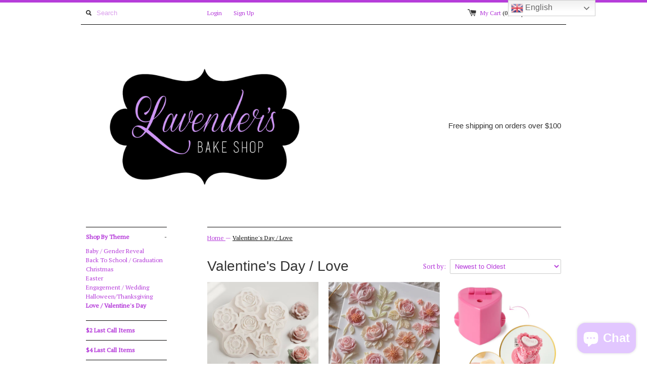

--- FILE ---
content_type: text/html; charset=utf-8
request_url: https://www.lavendersbakeshop.com/collections/valentines-day-love
body_size: 22978
content:
<!DOCTYPE html>
<!--[if lt IE 7 ]><html class="ie ie6" lang="en"> <![endif]-->
<!--[if IE 7 ]><html class="ie ie7" lang="en"> <![endif]-->
<!--[if IE 8 ]><html class="ie ie8" lang="en"> <![endif]-->
<!--[if (gte IE 9)|!(IE)]><!--><html lang="en"> <!--<![endif]-->
<head>
  <title>
  Valentine&#39;s Day / Love &ndash; Lavender&#39;s Bake Shop
  </title>
  
  <link rel="canonical" href="https://www.lavendersbakeshop.com/collections/valentines-day-love" />
  <meta charset="utf-8">
  <meta name="viewport" content="width=device-width, initial-scale=1, maximum-scale=1">
  
  <meta property="og:type" content="website" />
  <meta property="og:title" content="Valentine&#39;s Day / Love" />
  
    <meta property="og:image" content="http://www.lavendersbakeshop.com/cdn/shop/t/4/assets/logo.png?v=47272488779118082181727791908" />
    <meta property="og:image:secure_url" content="https://www.lavendersbakeshop.com/cdn/shop/t/4/assets/logo.png?v=47272488779118082181727791908" />
  



<meta property="og:url" content="https://www.lavendersbakeshop.com/collections/valentines-day-love" />
<meta property="og:site_name" content="Lavender&#39;s Bake Shop" />
  
 

  
  <link href='//fonts.googleapis.com/css?family=PT+Serif' rel='stylesheet' type='text/css'>
  
  
  
  
  <link href="//www.lavendersbakeshop.com/cdn/shop/t/4/assets/theme.scss.css?v=139142025762445335941761335235" rel="stylesheet" type="text/css" media="all" />
  <script src="//ajax.googleapis.com/ajax/libs/jquery/1.9.0/jquery.min.js" type="text/javascript"></script>
  <script src="//www.lavendersbakeshop.com/cdn/shop/t/4/assets/jquery.fancybox.js?v=52186688543886745331432218991" type="text/javascript"></script>
  
  <!--[if lt IE 9]>
    <script src="//cdnjs.cloudflare.com/ajax/libs/html5shiv/3.7.2/html5shiv.min.js"></script>
  <![endif]-->
  
  <!--[if lt IE 8]>
    <script src="//www.lavendersbakeshop.com/cdn/s/shopify/json2.js" type="text/javascript"></script>
  <![endif]-->
  <script src="//www.lavendersbakeshop.com/cdn/shopifycloud/storefront/assets/themes_support/option_selection-b017cd28.js" type="text/javascript"></script>
  <link rel="shortcut icon" href="//www.lavendersbakeshop.com/cdn/shop/t/4/assets/favicon.jpg?v=166679862116630509931432221795">
  <link rel="apple-touch-icon" href="//www.lavendersbakeshop.com/cdn/shop/t/4/assets/apple-touch-icon.png?v=126014001527604476341432218989">
  <link rel="apple-touch-icon" sizes="72x72" href="//www.lavendersbakeshop.com/cdn/shop/t/4/assets/apple-touch-icon-72x72.png?v=90122434896318235351432218989">
  <link rel="apple-touch-icon" sizes="114x114" href="//www.lavendersbakeshop.com/cdn/shop/t/4/assets/apple-touch-icon-114x114.png?v=59914786939731460241432218989">
  <script> Shopify.money_format = "$ {{amount}}";</script>
  <script src="//www.lavendersbakeshop.com/cdn/shop/t/4/assets/jquery.theme.js?v=111195477776781595611605485894" type="text/javascript"></script>
  <script>window.performance && window.performance.mark && window.performance.mark('shopify.content_for_header.start');</script><meta name="facebook-domain-verification" content="4o1mjj75mqcuk3op9w8ziz1cdmzdue">
<meta id="shopify-digital-wallet" name="shopify-digital-wallet" content="/7408173/digital_wallets/dialog">
<meta name="shopify-checkout-api-token" content="d347ce0e20a25a6f4d7463d8e31a8a34">
<meta id="in-context-paypal-metadata" data-shop-id="7408173" data-venmo-supported="false" data-environment="production" data-locale="en_US" data-paypal-v4="true" data-currency="USD">
<link rel="alternate" type="application/atom+xml" title="Feed" href="/collections/valentines-day-love.atom" />
<link rel="next" href="/collections/valentines-day-love?page=2">
<link rel="alternate" type="application/json+oembed" href="https://www.lavendersbakeshop.com/collections/valentines-day-love.oembed">
<script async="async" src="/checkouts/internal/preloads.js?locale=en-US"></script>
<link rel="preconnect" href="https://shop.app" crossorigin="anonymous">
<script async="async" src="https://shop.app/checkouts/internal/preloads.js?locale=en-US&shop_id=7408173" crossorigin="anonymous"></script>
<script id="apple-pay-shop-capabilities" type="application/json">{"shopId":7408173,"countryCode":"US","currencyCode":"USD","merchantCapabilities":["supports3DS"],"merchantId":"gid:\/\/shopify\/Shop\/7408173","merchantName":"Lavender's Bake Shop","requiredBillingContactFields":["postalAddress","email","phone"],"requiredShippingContactFields":["postalAddress","email","phone"],"shippingType":"shipping","supportedNetworks":["visa","masterCard","amex","discover","elo","jcb"],"total":{"type":"pending","label":"Lavender's Bake Shop","amount":"1.00"},"shopifyPaymentsEnabled":true,"supportsSubscriptions":true}</script>
<script id="shopify-features" type="application/json">{"accessToken":"d347ce0e20a25a6f4d7463d8e31a8a34","betas":["rich-media-storefront-analytics"],"domain":"www.lavendersbakeshop.com","predictiveSearch":true,"shopId":7408173,"locale":"en"}</script>
<script>var Shopify = Shopify || {};
Shopify.shop = "lavenders-bake-shop.myshopify.com";
Shopify.locale = "en";
Shopify.currency = {"active":"USD","rate":"1.0"};
Shopify.country = "US";
Shopify.theme = {"name":"Simple","id":19424388,"schema_name":null,"schema_version":null,"theme_store_id":578,"role":"main"};
Shopify.theme.handle = "null";
Shopify.theme.style = {"id":null,"handle":null};
Shopify.cdnHost = "www.lavendersbakeshop.com/cdn";
Shopify.routes = Shopify.routes || {};
Shopify.routes.root = "/";</script>
<script type="module">!function(o){(o.Shopify=o.Shopify||{}).modules=!0}(window);</script>
<script>!function(o){function n(){var o=[];function n(){o.push(Array.prototype.slice.apply(arguments))}return n.q=o,n}var t=o.Shopify=o.Shopify||{};t.loadFeatures=n(),t.autoloadFeatures=n()}(window);</script>
<script>
  window.ShopifyPay = window.ShopifyPay || {};
  window.ShopifyPay.apiHost = "shop.app\/pay";
  window.ShopifyPay.redirectState = null;
</script>
<script id="shop-js-analytics" type="application/json">{"pageType":"collection"}</script>
<script defer="defer" async type="module" src="//www.lavendersbakeshop.com/cdn/shopifycloud/shop-js/modules/v2/client.init-shop-cart-sync_C5BV16lS.en.esm.js"></script>
<script defer="defer" async type="module" src="//www.lavendersbakeshop.com/cdn/shopifycloud/shop-js/modules/v2/chunk.common_CygWptCX.esm.js"></script>
<script type="module">
  await import("//www.lavendersbakeshop.com/cdn/shopifycloud/shop-js/modules/v2/client.init-shop-cart-sync_C5BV16lS.en.esm.js");
await import("//www.lavendersbakeshop.com/cdn/shopifycloud/shop-js/modules/v2/chunk.common_CygWptCX.esm.js");

  window.Shopify.SignInWithShop?.initShopCartSync?.({"fedCMEnabled":true,"windoidEnabled":true});

</script>
<script>
  window.Shopify = window.Shopify || {};
  if (!window.Shopify.featureAssets) window.Shopify.featureAssets = {};
  window.Shopify.featureAssets['shop-js'] = {"shop-cart-sync":["modules/v2/client.shop-cart-sync_ZFArdW7E.en.esm.js","modules/v2/chunk.common_CygWptCX.esm.js"],"init-fed-cm":["modules/v2/client.init-fed-cm_CmiC4vf6.en.esm.js","modules/v2/chunk.common_CygWptCX.esm.js"],"shop-button":["modules/v2/client.shop-button_tlx5R9nI.en.esm.js","modules/v2/chunk.common_CygWptCX.esm.js"],"shop-cash-offers":["modules/v2/client.shop-cash-offers_DOA2yAJr.en.esm.js","modules/v2/chunk.common_CygWptCX.esm.js","modules/v2/chunk.modal_D71HUcav.esm.js"],"init-windoid":["modules/v2/client.init-windoid_sURxWdc1.en.esm.js","modules/v2/chunk.common_CygWptCX.esm.js"],"shop-toast-manager":["modules/v2/client.shop-toast-manager_ClPi3nE9.en.esm.js","modules/v2/chunk.common_CygWptCX.esm.js"],"init-shop-email-lookup-coordinator":["modules/v2/client.init-shop-email-lookup-coordinator_B8hsDcYM.en.esm.js","modules/v2/chunk.common_CygWptCX.esm.js"],"init-shop-cart-sync":["modules/v2/client.init-shop-cart-sync_C5BV16lS.en.esm.js","modules/v2/chunk.common_CygWptCX.esm.js"],"avatar":["modules/v2/client.avatar_BTnouDA3.en.esm.js"],"pay-button":["modules/v2/client.pay-button_FdsNuTd3.en.esm.js","modules/v2/chunk.common_CygWptCX.esm.js"],"init-customer-accounts":["modules/v2/client.init-customer-accounts_DxDtT_ad.en.esm.js","modules/v2/client.shop-login-button_C5VAVYt1.en.esm.js","modules/v2/chunk.common_CygWptCX.esm.js","modules/v2/chunk.modal_D71HUcav.esm.js"],"init-shop-for-new-customer-accounts":["modules/v2/client.init-shop-for-new-customer-accounts_ChsxoAhi.en.esm.js","modules/v2/client.shop-login-button_C5VAVYt1.en.esm.js","modules/v2/chunk.common_CygWptCX.esm.js","modules/v2/chunk.modal_D71HUcav.esm.js"],"shop-login-button":["modules/v2/client.shop-login-button_C5VAVYt1.en.esm.js","modules/v2/chunk.common_CygWptCX.esm.js","modules/v2/chunk.modal_D71HUcav.esm.js"],"init-customer-accounts-sign-up":["modules/v2/client.init-customer-accounts-sign-up_CPSyQ0Tj.en.esm.js","modules/v2/client.shop-login-button_C5VAVYt1.en.esm.js","modules/v2/chunk.common_CygWptCX.esm.js","modules/v2/chunk.modal_D71HUcav.esm.js"],"shop-follow-button":["modules/v2/client.shop-follow-button_Cva4Ekp9.en.esm.js","modules/v2/chunk.common_CygWptCX.esm.js","modules/v2/chunk.modal_D71HUcav.esm.js"],"checkout-modal":["modules/v2/client.checkout-modal_BPM8l0SH.en.esm.js","modules/v2/chunk.common_CygWptCX.esm.js","modules/v2/chunk.modal_D71HUcav.esm.js"],"lead-capture":["modules/v2/client.lead-capture_Bi8yE_yS.en.esm.js","modules/v2/chunk.common_CygWptCX.esm.js","modules/v2/chunk.modal_D71HUcav.esm.js"],"shop-login":["modules/v2/client.shop-login_D6lNrXab.en.esm.js","modules/v2/chunk.common_CygWptCX.esm.js","modules/v2/chunk.modal_D71HUcav.esm.js"],"payment-terms":["modules/v2/client.payment-terms_CZxnsJam.en.esm.js","modules/v2/chunk.common_CygWptCX.esm.js","modules/v2/chunk.modal_D71HUcav.esm.js"]};
</script>
<script>(function() {
  var isLoaded = false;
  function asyncLoad() {
    if (isLoaded) return;
    isLoaded = true;
    var urls = ["https:\/\/gtranslate.io\/shopify\/gtranslate.js?shop=lavenders-bake-shop.myshopify.com","https:\/\/chimpstatic.com\/mcjs-connected\/js\/users\/64d670f93d98f04a89eb22bad\/5249aff0fea1d9ef021dc8639.js?shop=lavenders-bake-shop.myshopify.com"];
    for (var i = 0; i < urls.length; i++) {
      var s = document.createElement('script');
      s.type = 'text/javascript';
      s.async = true;
      s.src = urls[i];
      var x = document.getElementsByTagName('script')[0];
      x.parentNode.insertBefore(s, x);
    }
  };
  if(window.attachEvent) {
    window.attachEvent('onload', asyncLoad);
  } else {
    window.addEventListener('load', asyncLoad, false);
  }
})();</script>
<script id="__st">var __st={"a":7408173,"offset":-21600,"reqid":"b855a242-4393-49bb-8cde-5d12550874e6-1768781049","pageurl":"www.lavendersbakeshop.com\/collections\/valentines-day-love","u":"c9da5ad0b8b3","p":"collection","rtyp":"collection","rid":396215189760};</script>
<script>window.ShopifyPaypalV4VisibilityTracking = true;</script>
<script id="captcha-bootstrap">!function(){'use strict';const t='contact',e='account',n='new_comment',o=[[t,t],['blogs',n],['comments',n],[t,'customer']],c=[[e,'customer_login'],[e,'guest_login'],[e,'recover_customer_password'],[e,'create_customer']],r=t=>t.map((([t,e])=>`form[action*='/${t}']:not([data-nocaptcha='true']) input[name='form_type'][value='${e}']`)).join(','),a=t=>()=>t?[...document.querySelectorAll(t)].map((t=>t.form)):[];function s(){const t=[...o],e=r(t);return a(e)}const i='password',u='form_key',d=['recaptcha-v3-token','g-recaptcha-response','h-captcha-response',i],f=()=>{try{return window.sessionStorage}catch{return}},m='__shopify_v',_=t=>t.elements[u];function p(t,e,n=!1){try{const o=window.sessionStorage,c=JSON.parse(o.getItem(e)),{data:r}=function(t){const{data:e,action:n}=t;return t[m]||n?{data:e,action:n}:{data:t,action:n}}(c);for(const[e,n]of Object.entries(r))t.elements[e]&&(t.elements[e].value=n);n&&o.removeItem(e)}catch(o){console.error('form repopulation failed',{error:o})}}const l='form_type',E='cptcha';function T(t){t.dataset[E]=!0}const w=window,h=w.document,L='Shopify',v='ce_forms',y='captcha';let A=!1;((t,e)=>{const n=(g='f06e6c50-85a8-45c8-87d0-21a2b65856fe',I='https://cdn.shopify.com/shopifycloud/storefront-forms-hcaptcha/ce_storefront_forms_captcha_hcaptcha.v1.5.2.iife.js',D={infoText:'Protected by hCaptcha',privacyText:'Privacy',termsText:'Terms'},(t,e,n)=>{const o=w[L][v],c=o.bindForm;if(c)return c(t,g,e,D).then(n);var r;o.q.push([[t,g,e,D],n]),r=I,A||(h.body.append(Object.assign(h.createElement('script'),{id:'captcha-provider',async:!0,src:r})),A=!0)});var g,I,D;w[L]=w[L]||{},w[L][v]=w[L][v]||{},w[L][v].q=[],w[L][y]=w[L][y]||{},w[L][y].protect=function(t,e){n(t,void 0,e),T(t)},Object.freeze(w[L][y]),function(t,e,n,w,h,L){const[v,y,A,g]=function(t,e,n){const i=e?o:[],u=t?c:[],d=[...i,...u],f=r(d),m=r(i),_=r(d.filter((([t,e])=>n.includes(e))));return[a(f),a(m),a(_),s()]}(w,h,L),I=t=>{const e=t.target;return e instanceof HTMLFormElement?e:e&&e.form},D=t=>v().includes(t);t.addEventListener('submit',(t=>{const e=I(t);if(!e)return;const n=D(e)&&!e.dataset.hcaptchaBound&&!e.dataset.recaptchaBound,o=_(e),c=g().includes(e)&&(!o||!o.value);(n||c)&&t.preventDefault(),c&&!n&&(function(t){try{if(!f())return;!function(t){const e=f();if(!e)return;const n=_(t);if(!n)return;const o=n.value;o&&e.removeItem(o)}(t);const e=Array.from(Array(32),(()=>Math.random().toString(36)[2])).join('');!function(t,e){_(t)||t.append(Object.assign(document.createElement('input'),{type:'hidden',name:u})),t.elements[u].value=e}(t,e),function(t,e){const n=f();if(!n)return;const o=[...t.querySelectorAll(`input[type='${i}']`)].map((({name:t})=>t)),c=[...d,...o],r={};for(const[a,s]of new FormData(t).entries())c.includes(a)||(r[a]=s);n.setItem(e,JSON.stringify({[m]:1,action:t.action,data:r}))}(t,e)}catch(e){console.error('failed to persist form',e)}}(e),e.submit())}));const S=(t,e)=>{t&&!t.dataset[E]&&(n(t,e.some((e=>e===t))),T(t))};for(const o of['focusin','change'])t.addEventListener(o,(t=>{const e=I(t);D(e)&&S(e,y())}));const B=e.get('form_key'),M=e.get(l),P=B&&M;t.addEventListener('DOMContentLoaded',(()=>{const t=y();if(P)for(const e of t)e.elements[l].value===M&&p(e,B);[...new Set([...A(),...v().filter((t=>'true'===t.dataset.shopifyCaptcha))])].forEach((e=>S(e,t)))}))}(h,new URLSearchParams(w.location.search),n,t,e,['guest_login'])})(!0,!0)}();</script>
<script integrity="sha256-4kQ18oKyAcykRKYeNunJcIwy7WH5gtpwJnB7kiuLZ1E=" data-source-attribution="shopify.loadfeatures" defer="defer" src="//www.lavendersbakeshop.com/cdn/shopifycloud/storefront/assets/storefront/load_feature-a0a9edcb.js" crossorigin="anonymous"></script>
<script crossorigin="anonymous" defer="defer" src="//www.lavendersbakeshop.com/cdn/shopifycloud/storefront/assets/shopify_pay/storefront-65b4c6d7.js?v=20250812"></script>
<script data-source-attribution="shopify.dynamic_checkout.dynamic.init">var Shopify=Shopify||{};Shopify.PaymentButton=Shopify.PaymentButton||{isStorefrontPortableWallets:!0,init:function(){window.Shopify.PaymentButton.init=function(){};var t=document.createElement("script");t.src="https://www.lavendersbakeshop.com/cdn/shopifycloud/portable-wallets/latest/portable-wallets.en.js",t.type="module",document.head.appendChild(t)}};
</script>
<script data-source-attribution="shopify.dynamic_checkout.buyer_consent">
  function portableWalletsHideBuyerConsent(e){var t=document.getElementById("shopify-buyer-consent"),n=document.getElementById("shopify-subscription-policy-button");t&&n&&(t.classList.add("hidden"),t.setAttribute("aria-hidden","true"),n.removeEventListener("click",e))}function portableWalletsShowBuyerConsent(e){var t=document.getElementById("shopify-buyer-consent"),n=document.getElementById("shopify-subscription-policy-button");t&&n&&(t.classList.remove("hidden"),t.removeAttribute("aria-hidden"),n.addEventListener("click",e))}window.Shopify?.PaymentButton&&(window.Shopify.PaymentButton.hideBuyerConsent=portableWalletsHideBuyerConsent,window.Shopify.PaymentButton.showBuyerConsent=portableWalletsShowBuyerConsent);
</script>
<script data-source-attribution="shopify.dynamic_checkout.cart.bootstrap">document.addEventListener("DOMContentLoaded",(function(){function t(){return document.querySelector("shopify-accelerated-checkout-cart, shopify-accelerated-checkout")}if(t())Shopify.PaymentButton.init();else{new MutationObserver((function(e,n){t()&&(Shopify.PaymentButton.init(),n.disconnect())})).observe(document.body,{childList:!0,subtree:!0})}}));
</script>
<script id='scb4127' type='text/javascript' async='' src='https://www.lavendersbakeshop.com/cdn/shopifycloud/privacy-banner/storefront-banner.js'></script><link id="shopify-accelerated-checkout-styles" rel="stylesheet" media="screen" href="https://www.lavendersbakeshop.com/cdn/shopifycloud/portable-wallets/latest/accelerated-checkout-backwards-compat.css" crossorigin="anonymous">
<style id="shopify-accelerated-checkout-cart">
        #shopify-buyer-consent {
  margin-top: 1em;
  display: inline-block;
  width: 100%;
}

#shopify-buyer-consent.hidden {
  display: none;
}

#shopify-subscription-policy-button {
  background: none;
  border: none;
  padding: 0;
  text-decoration: underline;
  font-size: inherit;
  cursor: pointer;
}

#shopify-subscription-policy-button::before {
  box-shadow: none;
}

      </style>

<script>window.performance && window.performance.mark && window.performance.mark('shopify.content_for_header.end');</script>
<script src="https://cdn.shopify.com/extensions/7bc9bb47-adfa-4267-963e-cadee5096caf/inbox-1252/assets/inbox-chat-loader.js" type="text/javascript" defer="defer"></script>
<link href="https://monorail-edge.shopifysvc.com" rel="dns-prefetch">
<script>(function(){if ("sendBeacon" in navigator && "performance" in window) {try {var session_token_from_headers = performance.getEntriesByType('navigation')[0].serverTiming.find(x => x.name == '_s').description;} catch {var session_token_from_headers = undefined;}var session_cookie_matches = document.cookie.match(/_shopify_s=([^;]*)/);var session_token_from_cookie = session_cookie_matches && session_cookie_matches.length === 2 ? session_cookie_matches[1] : "";var session_token = session_token_from_headers || session_token_from_cookie || "";function handle_abandonment_event(e) {var entries = performance.getEntries().filter(function(entry) {return /monorail-edge.shopifysvc.com/.test(entry.name);});if (!window.abandonment_tracked && entries.length === 0) {window.abandonment_tracked = true;var currentMs = Date.now();var navigation_start = performance.timing.navigationStart;var payload = {shop_id: 7408173,url: window.location.href,navigation_start,duration: currentMs - navigation_start,session_token,page_type: "collection"};window.navigator.sendBeacon("https://monorail-edge.shopifysvc.com/v1/produce", JSON.stringify({schema_id: "online_store_buyer_site_abandonment/1.1",payload: payload,metadata: {event_created_at_ms: currentMs,event_sent_at_ms: currentMs}}));}}window.addEventListener('pagehide', handle_abandonment_event);}}());</script>
<script id="web-pixels-manager-setup">(function e(e,d,r,n,o){if(void 0===o&&(o={}),!Boolean(null===(a=null===(i=window.Shopify)||void 0===i?void 0:i.analytics)||void 0===a?void 0:a.replayQueue)){var i,a;window.Shopify=window.Shopify||{};var t=window.Shopify;t.analytics=t.analytics||{};var s=t.analytics;s.replayQueue=[],s.publish=function(e,d,r){return s.replayQueue.push([e,d,r]),!0};try{self.performance.mark("wpm:start")}catch(e){}var l=function(){var e={modern:/Edge?\/(1{2}[4-9]|1[2-9]\d|[2-9]\d{2}|\d{4,})\.\d+(\.\d+|)|Firefox\/(1{2}[4-9]|1[2-9]\d|[2-9]\d{2}|\d{4,})\.\d+(\.\d+|)|Chrom(ium|e)\/(9{2}|\d{3,})\.\d+(\.\d+|)|(Maci|X1{2}).+ Version\/(15\.\d+|(1[6-9]|[2-9]\d|\d{3,})\.\d+)([,.]\d+|)( \(\w+\)|)( Mobile\/\w+|) Safari\/|Chrome.+OPR\/(9{2}|\d{3,})\.\d+\.\d+|(CPU[ +]OS|iPhone[ +]OS|CPU[ +]iPhone|CPU IPhone OS|CPU iPad OS)[ +]+(15[._]\d+|(1[6-9]|[2-9]\d|\d{3,})[._]\d+)([._]\d+|)|Android:?[ /-](13[3-9]|1[4-9]\d|[2-9]\d{2}|\d{4,})(\.\d+|)(\.\d+|)|Android.+Firefox\/(13[5-9]|1[4-9]\d|[2-9]\d{2}|\d{4,})\.\d+(\.\d+|)|Android.+Chrom(ium|e)\/(13[3-9]|1[4-9]\d|[2-9]\d{2}|\d{4,})\.\d+(\.\d+|)|SamsungBrowser\/([2-9]\d|\d{3,})\.\d+/,legacy:/Edge?\/(1[6-9]|[2-9]\d|\d{3,})\.\d+(\.\d+|)|Firefox\/(5[4-9]|[6-9]\d|\d{3,})\.\d+(\.\d+|)|Chrom(ium|e)\/(5[1-9]|[6-9]\d|\d{3,})\.\d+(\.\d+|)([\d.]+$|.*Safari\/(?![\d.]+ Edge\/[\d.]+$))|(Maci|X1{2}).+ Version\/(10\.\d+|(1[1-9]|[2-9]\d|\d{3,})\.\d+)([,.]\d+|)( \(\w+\)|)( Mobile\/\w+|) Safari\/|Chrome.+OPR\/(3[89]|[4-9]\d|\d{3,})\.\d+\.\d+|(CPU[ +]OS|iPhone[ +]OS|CPU[ +]iPhone|CPU IPhone OS|CPU iPad OS)[ +]+(10[._]\d+|(1[1-9]|[2-9]\d|\d{3,})[._]\d+)([._]\d+|)|Android:?[ /-](13[3-9]|1[4-9]\d|[2-9]\d{2}|\d{4,})(\.\d+|)(\.\d+|)|Mobile Safari.+OPR\/([89]\d|\d{3,})\.\d+\.\d+|Android.+Firefox\/(13[5-9]|1[4-9]\d|[2-9]\d{2}|\d{4,})\.\d+(\.\d+|)|Android.+Chrom(ium|e)\/(13[3-9]|1[4-9]\d|[2-9]\d{2}|\d{4,})\.\d+(\.\d+|)|Android.+(UC? ?Browser|UCWEB|U3)[ /]?(15\.([5-9]|\d{2,})|(1[6-9]|[2-9]\d|\d{3,})\.\d+)\.\d+|SamsungBrowser\/(5\.\d+|([6-9]|\d{2,})\.\d+)|Android.+MQ{2}Browser\/(14(\.(9|\d{2,})|)|(1[5-9]|[2-9]\d|\d{3,})(\.\d+|))(\.\d+|)|K[Aa][Ii]OS\/(3\.\d+|([4-9]|\d{2,})\.\d+)(\.\d+|)/},d=e.modern,r=e.legacy,n=navigator.userAgent;return n.match(d)?"modern":n.match(r)?"legacy":"unknown"}(),u="modern"===l?"modern":"legacy",c=(null!=n?n:{modern:"",legacy:""})[u],f=function(e){return[e.baseUrl,"/wpm","/b",e.hashVersion,"modern"===e.buildTarget?"m":"l",".js"].join("")}({baseUrl:d,hashVersion:r,buildTarget:u}),m=function(e){var d=e.version,r=e.bundleTarget,n=e.surface,o=e.pageUrl,i=e.monorailEndpoint;return{emit:function(e){var a=e.status,t=e.errorMsg,s=(new Date).getTime(),l=JSON.stringify({metadata:{event_sent_at_ms:s},events:[{schema_id:"web_pixels_manager_load/3.1",payload:{version:d,bundle_target:r,page_url:o,status:a,surface:n,error_msg:t},metadata:{event_created_at_ms:s}}]});if(!i)return console&&console.warn&&console.warn("[Web Pixels Manager] No Monorail endpoint provided, skipping logging."),!1;try{return self.navigator.sendBeacon.bind(self.navigator)(i,l)}catch(e){}var u=new XMLHttpRequest;try{return u.open("POST",i,!0),u.setRequestHeader("Content-Type","text/plain"),u.send(l),!0}catch(e){return console&&console.warn&&console.warn("[Web Pixels Manager] Got an unhandled error while logging to Monorail."),!1}}}}({version:r,bundleTarget:l,surface:e.surface,pageUrl:self.location.href,monorailEndpoint:e.monorailEndpoint});try{o.browserTarget=l,function(e){var d=e.src,r=e.async,n=void 0===r||r,o=e.onload,i=e.onerror,a=e.sri,t=e.scriptDataAttributes,s=void 0===t?{}:t,l=document.createElement("script"),u=document.querySelector("head"),c=document.querySelector("body");if(l.async=n,l.src=d,a&&(l.integrity=a,l.crossOrigin="anonymous"),s)for(var f in s)if(Object.prototype.hasOwnProperty.call(s,f))try{l.dataset[f]=s[f]}catch(e){}if(o&&l.addEventListener("load",o),i&&l.addEventListener("error",i),u)u.appendChild(l);else{if(!c)throw new Error("Did not find a head or body element to append the script");c.appendChild(l)}}({src:f,async:!0,onload:function(){if(!function(){var e,d;return Boolean(null===(d=null===(e=window.Shopify)||void 0===e?void 0:e.analytics)||void 0===d?void 0:d.initialized)}()){var d=window.webPixelsManager.init(e)||void 0;if(d){var r=window.Shopify.analytics;r.replayQueue.forEach((function(e){var r=e[0],n=e[1],o=e[2];d.publishCustomEvent(r,n,o)})),r.replayQueue=[],r.publish=d.publishCustomEvent,r.visitor=d.visitor,r.initialized=!0}}},onerror:function(){return m.emit({status:"failed",errorMsg:"".concat(f," has failed to load")})},sri:function(e){var d=/^sha384-[A-Za-z0-9+/=]+$/;return"string"==typeof e&&d.test(e)}(c)?c:"",scriptDataAttributes:o}),m.emit({status:"loading"})}catch(e){m.emit({status:"failed",errorMsg:(null==e?void 0:e.message)||"Unknown error"})}}})({shopId: 7408173,storefrontBaseUrl: "https://www.lavendersbakeshop.com",extensionsBaseUrl: "https://extensions.shopifycdn.com/cdn/shopifycloud/web-pixels-manager",monorailEndpoint: "https://monorail-edge.shopifysvc.com/unstable/produce_batch",surface: "storefront-renderer",enabledBetaFlags: ["2dca8a86"],webPixelsConfigList: [{"id":"138510592","configuration":"{\"pixel_id\":\"697195511188989\",\"pixel_type\":\"facebook_pixel\",\"metaapp_system_user_token\":\"-\"}","eventPayloadVersion":"v1","runtimeContext":"OPEN","scriptVersion":"ca16bc87fe92b6042fbaa3acc2fbdaa6","type":"APP","apiClientId":2329312,"privacyPurposes":["ANALYTICS","MARKETING","SALE_OF_DATA"],"dataSharingAdjustments":{"protectedCustomerApprovalScopes":["read_customer_address","read_customer_email","read_customer_name","read_customer_personal_data","read_customer_phone"]}},{"id":"83493120","eventPayloadVersion":"v1","runtimeContext":"LAX","scriptVersion":"1","type":"CUSTOM","privacyPurposes":["ANALYTICS"],"name":"Google Analytics tag (migrated)"},{"id":"shopify-app-pixel","configuration":"{}","eventPayloadVersion":"v1","runtimeContext":"STRICT","scriptVersion":"0450","apiClientId":"shopify-pixel","type":"APP","privacyPurposes":["ANALYTICS","MARKETING"]},{"id":"shopify-custom-pixel","eventPayloadVersion":"v1","runtimeContext":"LAX","scriptVersion":"0450","apiClientId":"shopify-pixel","type":"CUSTOM","privacyPurposes":["ANALYTICS","MARKETING"]}],isMerchantRequest: false,initData: {"shop":{"name":"Lavender's Bake Shop","paymentSettings":{"currencyCode":"USD"},"myshopifyDomain":"lavenders-bake-shop.myshopify.com","countryCode":"US","storefrontUrl":"https:\/\/www.lavendersbakeshop.com"},"customer":null,"cart":null,"checkout":null,"productVariants":[],"purchasingCompany":null},},"https://www.lavendersbakeshop.com/cdn","fcfee988w5aeb613cpc8e4bc33m6693e112",{"modern":"","legacy":""},{"shopId":"7408173","storefrontBaseUrl":"https:\/\/www.lavendersbakeshop.com","extensionBaseUrl":"https:\/\/extensions.shopifycdn.com\/cdn\/shopifycloud\/web-pixels-manager","surface":"storefront-renderer","enabledBetaFlags":"[\"2dca8a86\"]","isMerchantRequest":"false","hashVersion":"fcfee988w5aeb613cpc8e4bc33m6693e112","publish":"custom","events":"[[\"page_viewed\",{}],[\"collection_viewed\",{\"collection\":{\"id\":\"396215189760\",\"title\":\"Valentine's Day \/ Love\",\"productVariants\":[{\"price\":{\"amount\":11.59,\"currencyCode\":\"USD\"},\"product\":{\"title\":\"6 Vintage Open Roses\",\"vendor\":\"Lavender's Bake Shop\",\"id\":\"9319212810496\",\"untranslatedTitle\":\"6 Vintage Open Roses\",\"url\":\"\/products\/6-vintage-open-roses\",\"type\":\"\"},\"id\":\"47588239802624\",\"image\":{\"src\":\"\/\/www.lavendersbakeshop.com\/cdn\/shop\/files\/IMG_9448.jpg?v=1768263010\"},\"sku\":null,\"title\":\"Default Title\",\"untranslatedTitle\":\"Default Title\"},{\"price\":{\"amount\":18.59,\"currencyCode\":\"USD\"},\"product\":{\"title\":\"Delicate Roses And Flowers\",\"vendor\":\"Lavender's Bake Shop\",\"id\":\"9191551303936\",\"untranslatedTitle\":\"Delicate Roses And Flowers\",\"url\":\"\/products\/delicate-roses-and-flowers\",\"type\":\"\"},\"id\":\"47071370838272\",\"image\":{\"src\":\"\/\/www.lavendersbakeshop.com\/cdn\/shop\/files\/IMG_9442.jpg?v=1768262870\"},\"sku\":null,\"title\":\"Default Title\",\"untranslatedTitle\":\"Default Title\"},{\"price\":{\"amount\":12.0,\"currencyCode\":\"USD\"},\"product\":{\"title\":\"TALL HEART CAKE : My Little Cakepop\",\"vendor\":\"Lavender's Bake Shop\",\"id\":\"9148804071680\",\"untranslatedTitle\":\"TALL HEART CAKE : My Little Cakepop\",\"url\":\"\/products\/tall-heart-cake-my-little-cakepop-copy\",\"type\":\"\"},\"id\":\"46918186369280\",\"image\":{\"src\":\"\/\/www.lavendersbakeshop.com\/cdn\/shop\/files\/1_0ac778c7-d2f4-4c1a-a5c8-86e3ba3a7b26_1024x1024_2x_png.webp?v=1755290957\"},\"sku\":null,\"title\":\"Default Title\",\"untranslatedTitle\":\"Default Title\"},{\"price\":{\"amount\":7.59,\"currencyCode\":\"USD\"},\"product\":{\"title\":\"Mini Envelope 6ct\",\"vendor\":\"Lavender's Bake Shop\",\"id\":\"8379864842496\",\"untranslatedTitle\":\"Mini Envelope 6ct\",\"url\":\"\/products\/mini-envelope-6ct\",\"type\":\"\"},\"id\":\"44285178052864\",\"image\":{\"src\":\"\/\/www.lavendersbakeshop.com\/cdn\/shop\/files\/IMG-5656_5baf489f-b255-4343-a80e-04da9e16efdc.jpg?v=1706039502\"},\"sku\":\"\",\"title\":\"Default Title\",\"untranslatedTitle\":\"Default Title\"},{\"price\":{\"amount\":2.0,\"currencyCode\":\"USD\"},\"product\":{\"title\":\"Floral “LOVE” Heart\",\"vendor\":\"Lavender's Bake Shop\",\"id\":\"8375483662592\",\"untranslatedTitle\":\"Floral “LOVE” Heart\",\"url\":\"\/products\/floral-love-heart\",\"type\":\"\"},\"id\":\"44260993990912\",\"image\":{\"src\":\"\/\/www.lavendersbakeshop.com\/cdn\/shop\/files\/IMG-5364.jpg?v=1705607910\"},\"sku\":null,\"title\":\"Default Title\",\"untranslatedTitle\":\"Default Title\"},{\"price\":{\"amount\":6.0,\"currencyCode\":\"USD\"},\"product\":{\"title\":\"Adult Themed Cakesicle Mold\",\"vendor\":\"Lavender's Bake Shop\",\"id\":\"8375374643456\",\"untranslatedTitle\":\"Adult Themed Cakesicle Mold\",\"url\":\"\/products\/adult-themed-cakesicle-mold\",\"type\":\"\"},\"id\":\"44260536942848\",\"image\":{\"src\":\"\/\/www.lavendersbakeshop.com\/cdn\/shop\/files\/phonto18_45651ec5-3329-4d82-bcb4-a3148528d5fb.jpg?v=1705602856\"},\"sku\":\"\",\"title\":\"Default Title\",\"untranslatedTitle\":\"Default Title\"},{\"price\":{\"amount\":4.59,\"currencyCode\":\"USD\"},\"product\":{\"title\":\"Adult Themed Straws\",\"vendor\":\"Lavender's Bake Shop\",\"id\":\"8374600925440\",\"untranslatedTitle\":\"Adult Themed Straws\",\"url\":\"\/products\/adult-themed-straws\",\"type\":\"\"},\"id\":\"44256798900480\",\"image\":{\"src\":\"\/\/www.lavendersbakeshop.com\/cdn\/shop\/files\/IMG_5331.jpg?v=1705603110\"},\"sku\":\"\",\"title\":\"Nude\",\"untranslatedTitle\":\"Nude\"},{\"price\":{\"amount\":4.0,\"currencyCode\":\"USD\"},\"product\":{\"title\":\"Heart Quad Popsicle Mold\",\"vendor\":\"Lavender's Bake Shop\",\"id\":\"8374379905280\",\"untranslatedTitle\":\"Heart Quad Popsicle Mold\",\"url\":\"\/products\/heart-quad-popsicle-mold\",\"type\":\"\"},\"id\":\"44256097796352\",\"image\":{\"src\":\"\/\/www.lavendersbakeshop.com\/cdn\/shop\/files\/IMG-5325.jpg?v=1705540041\"},\"sku\":\"\",\"title\":\"Default Title\",\"untranslatedTitle\":\"Default Title\"},{\"price\":{\"amount\":6.0,\"currencyCode\":\"USD\"},\"product\":{\"title\":\"LARGE ADULT Mold\",\"vendor\":\"Lavender's Bake Shop\",\"id\":\"8372417986816\",\"untranslatedTitle\":\"LARGE ADULT Mold\",\"url\":\"\/products\/large-adult-mold\",\"type\":\"\"},\"id\":\"44245974155520\",\"image\":{\"src\":\"\/\/www.lavendersbakeshop.com\/cdn\/shop\/files\/il_794xN.3623471265_4hr6.jpg?v=1705350691\"},\"sku\":null,\"title\":\"Default Title\",\"untranslatedTitle\":\"Default Title\"},{\"price\":{\"amount\":3.59,\"currencyCode\":\"USD\"},\"product\":{\"title\":\"PASTEL PINK HEARTS Paper Straws\",\"vendor\":\"Lavender's Bake Shop\",\"id\":\"8372417462528\",\"untranslatedTitle\":\"PASTEL PINK HEARTS Paper Straws\",\"url\":\"\/products\/pastel-pink-hearts-paper-straws\",\"type\":\"\"},\"id\":\"44245970092288\",\"image\":{\"src\":\"\/\/www.lavendersbakeshop.com\/cdn\/shop\/files\/light-pink-heart-polka-dot-stirring-straws-bulk-sizes_1200x630_jpg.webp?v=1705350350\"},\"sku\":null,\"title\":\"Default Title\",\"untranslatedTitle\":\"Default Title\"},{\"price\":{\"amount\":12.59,\"currencyCode\":\"USD\"},\"product\":{\"title\":\"\\\"WITH LOVE 003\\\" TINY TEXT Little Biskut\",\"vendor\":\"Lavender's Bake Shop\",\"id\":\"8365507084544\",\"untranslatedTitle\":\"\\\"WITH LOVE 003\\\" TINY TEXT Little Biskut\",\"url\":\"\/products\/with-love-003-tiny-text-little-biskut\",\"type\":\"\"},\"id\":\"44214991585536\",\"image\":{\"src\":\"\/\/www.lavendersbakeshop.com\/cdn\/shop\/files\/little-biskut-with-love-mini_600x_jpg.webp?v=1704579108\"},\"sku\":null,\"title\":\"Default Title\",\"untranslatedTitle\":\"Default Title\"},{\"price\":{\"amount\":2.0,\"currencyCode\":\"USD\"},\"product\":{\"title\":\"Love Letters With Heart\",\"vendor\":\"Lavender's Bake Shop\",\"id\":\"8137266757888\",\"untranslatedTitle\":\"Love Letters With Heart\",\"url\":\"\/products\/love-letters-with-heart\",\"type\":\"\"},\"id\":\"43586444886272\",\"image\":{\"src\":\"\/\/www.lavendersbakeshop.com\/cdn\/shop\/products\/image_b2f7a510-8b77-4879-90d4-14cc919188f6.jpg?v=1675956293\"},\"sku\":null,\"title\":\"Default Title\",\"untranslatedTitle\":\"Default Title\"},{\"price\":{\"amount\":2.0,\"currencyCode\":\"USD\"},\"product\":{\"title\":\"Valentine’s Day Theme QUAD\",\"vendor\":\"Lavender's Bake Shop\",\"id\":\"8135943520512\",\"untranslatedTitle\":\"Valentine’s Day Theme QUAD\",\"url\":\"\/products\/valentine-s-day-theme-quad\",\"type\":\"\"},\"id\":\"43583281201408\",\"image\":{\"src\":\"\/\/www.lavendersbakeshop.com\/cdn\/shop\/products\/image_780736ff-6de9-48b0-8458-72d3aed06f2a.jpg?v=1675799862\"},\"sku\":null,\"title\":\"Default Title\",\"untranslatedTitle\":\"Default Title\"},{\"price\":{\"amount\":3.59,\"currencyCode\":\"USD\"},\"product\":{\"title\":\"ROSE GOLD HEARTS Paper Straws\",\"vendor\":\"Lavender's Bake Shop\",\"id\":\"8130020999424\",\"untranslatedTitle\":\"ROSE GOLD HEARTS Paper Straws\",\"url\":\"\/products\/rose-gold-hearts-paper-straws\",\"type\":\"\"},\"id\":\"43571945734400\",\"image\":{\"src\":\"\/\/www.lavendersbakeshop.com\/cdn\/shop\/products\/s-l500.jpg?v=1675279720\"},\"sku\":null,\"title\":\"Default Title\",\"untranslatedTitle\":\"Default Title\"},{\"price\":{\"amount\":10.59,\"currencyCode\":\"USD\"},\"product\":{\"title\":\"\\\"YOU ARE SO LOVED\\\" LBS Embosser\",\"vendor\":\"Lavender's Bake Shop\",\"id\":\"8119625974016\",\"untranslatedTitle\":\"\\\"YOU ARE SO LOVED\\\" LBS Embosser\",\"url\":\"\/products\/you-are-so-loved-lbs-embosser\",\"type\":\"\"},\"id\":\"43546062586112\",\"image\":{\"src\":\"\/\/www.lavendersbakeshop.com\/cdn\/shop\/products\/phonto32_3d4dcd5f-7a9f-4bfa-a994-49b6694683da.jpg?v=1673901647\"},\"sku\":\"\",\"title\":\"Default Title\",\"untranslatedTitle\":\"Default Title\"},{\"price\":{\"amount\":9.59,\"currencyCode\":\"USD\"},\"product\":{\"title\":\"FLORAL VALENTINE'S DAY Theme 1041 Embosser\",\"vendor\":\"Lavender's Bake Shop\",\"id\":\"8118295265536\",\"untranslatedTitle\":\"FLORAL VALENTINE'S DAY Theme 1041 Embosser\",\"url\":\"\/products\/floral-valentines-day-theme-1041-embosser\",\"type\":\"\"},\"id\":\"43542491824384\",\"image\":{\"src\":\"\/\/www.lavendersbakeshop.com\/cdn\/shop\/products\/phonto14.png?v=1673635504\"},\"sku\":null,\"title\":\"Default Title\",\"untranslatedTitle\":\"Default Title\"},{\"price\":{\"amount\":9.59,\"currencyCode\":\"USD\"},\"product\":{\"title\":\"FLORAL VALENTINE'S DAY Theme 1045 Embosser\",\"vendor\":\"Lavender's Bake Shop\",\"id\":\"8118294315264\",\"untranslatedTitle\":\"FLORAL VALENTINE'S DAY Theme 1045 Embosser\",\"url\":\"\/products\/floral-valentines-day-theme-1045-embosser\",\"type\":\"\"},\"id\":\"43542489334016\",\"image\":{\"src\":\"\/\/www.lavendersbakeshop.com\/cdn\/shop\/products\/phonto12_8b415a7f-d07e-4689-a148-aa3ca961556a.png?v=1673635299\"},\"sku\":null,\"title\":\"Default Title\",\"untranslatedTitle\":\"Default Title\"},{\"price\":{\"amount\":9.59,\"currencyCode\":\"USD\"},\"product\":{\"title\":\"FLORAL VALENTINE'S DAY Theme 1047 Embosser\",\"vendor\":\"Lavender's Bake Shop\",\"id\":\"8118293856512\",\"untranslatedTitle\":\"FLORAL VALENTINE'S DAY Theme 1047 Embosser\",\"url\":\"\/products\/floral-valentines-day-theme-1047-embosser\",\"type\":\"\"},\"id\":\"43542486647040\",\"image\":{\"src\":\"\/\/www.lavendersbakeshop.com\/cdn\/shop\/products\/phonto11_efdc2c3d-7a5f-4009-939e-a50cf8d12675.png?v=1673635191\"},\"sku\":null,\"title\":\"Default Title\",\"untranslatedTitle\":\"Default Title\"},{\"price\":{\"amount\":2.0,\"currencyCode\":\"USD\"},\"product\":{\"title\":\"Mini Heart Cakes\",\"vendor\":\"Lavender's Bake Shop\",\"id\":\"8117832745216\",\"untranslatedTitle\":\"Mini Heart Cakes\",\"url\":\"\/products\/mini-heart-cakes\",\"type\":\"\"},\"id\":\"43541167276288\",\"image\":{\"src\":\"\/\/www.lavendersbakeshop.com\/cdn\/shop\/products\/IMG_1438.jpg?v=1673554743\"},\"sku\":\"\",\"title\":\"Default Title\",\"untranslatedTitle\":\"Default Title\"},{\"price\":{\"amount\":2.0,\"currencyCode\":\"USD\"},\"product\":{\"title\":\"Hand With Flowers\",\"vendor\":\"Lavender's Bake Shop\",\"id\":\"8117825503488\",\"untranslatedTitle\":\"Hand With Flowers\",\"url\":\"\/products\/hand-with-flowers\",\"type\":\"\"},\"id\":\"43541137883392\",\"image\":{\"src\":\"\/\/www.lavendersbakeshop.com\/cdn\/shop\/products\/phonto25_e4928407-6a4c-4ba8-a572-8878cc274e98.jpg?v=1673553844\"},\"sku\":\"\",\"title\":\"Default Title\",\"untranslatedTitle\":\"Default Title\"},{\"price\":{\"amount\":2.0,\"currencyCode\":\"USD\"},\"product\":{\"title\":\"Single Present\",\"vendor\":\"Lavender's Bake Shop\",\"id\":\"8117821505792\",\"untranslatedTitle\":\"Single Present\",\"url\":\"\/products\/single-present\",\"type\":\"\"},\"id\":\"43541124579584\",\"image\":{\"src\":\"\/\/www.lavendersbakeshop.com\/cdn\/shop\/products\/IMG_1425.jpg?v=1673553265\"},\"sku\":\"\",\"title\":\"Default Title\",\"untranslatedTitle\":\"Default Title\"},{\"price\":{\"amount\":2.0,\"currencyCode\":\"USD\"},\"product\":{\"title\":\"LOVE W\/ HEART Banner\",\"vendor\":\"Lavender's Bake Shop\",\"id\":\"8117680472320\",\"untranslatedTitle\":\"LOVE W\/ HEART Banner\",\"url\":\"\/products\/love-w-heart-banner\",\"type\":\"\"},\"id\":\"43540819181824\",\"image\":{\"src\":\"\/\/www.lavendersbakeshop.com\/cdn\/shop\/products\/phonto24_1d62b89f-4e6b-4c0e-bfeb-c977938c55f8.jpg?v=1673541379\"},\"sku\":\"\",\"title\":\"Default Title\",\"untranslatedTitle\":\"Default Title\"},{\"price\":{\"amount\":10.59,\"currencyCode\":\"USD\"},\"product\":{\"title\":\"HAPPY VALENTINE'S DAY CURVED 954 Embosser\",\"vendor\":\"Lavender's Bake Shop\",\"id\":\"8117670248704\",\"untranslatedTitle\":\"HAPPY VALENTINE'S DAY CURVED 954 Embosser\",\"url\":\"\/products\/happy-valentines-day-curved-954-embosser\",\"type\":\"\"},\"id\":\"43540807188736\",\"image\":{\"src\":\"\/\/www.lavendersbakeshop.com\/cdn\/shop\/products\/phonto20_42816fb9-8083-4b10-9d64-2020e4dd636b.jpg?v=1673540118\"},\"sku\":\"\",\"title\":\"Default Title\",\"untranslatedTitle\":\"Default Title\"},{\"price\":{\"amount\":2.0,\"currencyCode\":\"USD\"},\"product\":{\"title\":\"Teddy Bear W\/ Heart In Hand\",\"vendor\":\"Lavender's Bake Shop\",\"id\":\"8117667627264\",\"untranslatedTitle\":\"Teddy Bear W\/ Heart In Hand\",\"url\":\"\/products\/teddy-bear-w-heart-in-hand\",\"type\":\"\"},\"id\":\"43540802863360\",\"image\":{\"src\":\"\/\/www.lavendersbakeshop.com\/cdn\/shop\/files\/IMG-8176.jpg?v=1765598329\"},\"sku\":\"\",\"title\":\"Default Title\",\"untranslatedTitle\":\"Default Title\"},{\"price\":{\"amount\":5.59,\"currencyCode\":\"USD\"},\"product\":{\"title\":\"MIRRORED ROSE Cakesicle Sticks\",\"vendor\":\"Lavender's Bake Shop\",\"id\":\"7908031627520\",\"untranslatedTitle\":\"MIRRORED ROSE Cakesicle Sticks\",\"url\":\"\/products\/mirrored-rose-cakesicle-sticks\",\"type\":\"\"},\"id\":\"43130793722112\",\"image\":{\"src\":\"\/\/www.lavendersbakeshop.com\/cdn\/shop\/products\/image_45e26e0c-7dcb-4faa-91e6-49ea6fece4bc.jpg?v=1661007986\"},\"sku\":null,\"title\":\"Default Title\",\"untranslatedTitle\":\"Default Title\"},{\"price\":{\"amount\":6.0,\"currencyCode\":\"USD\"},\"product\":{\"title\":\"\\\"LOVE IN FLORENCE FONT\\\" Lissie Lou Cutter \u0026 Stamp\",\"vendor\":\"Lavender's Bake Shop\",\"id\":\"7811667198208\",\"untranslatedTitle\":\"\\\"LOVE IN FLORENCE FONT\\\" Lissie Lou Cutter \u0026 Stamp\",\"url\":\"\/products\/love-in-florence-font-lissie-lou-cutter-stamp\",\"type\":\"\"},\"id\":\"42929034920192\",\"image\":{\"src\":\"\/\/www.lavendersbakeshop.com\/cdn\/shop\/products\/Love_in_Florence_Font_Stamp.jpg?v=1655919765\"},\"sku\":\"\",\"title\":\"Default Title\",\"untranslatedTitle\":\"Default Title\"},{\"price\":{\"amount\":4.0,\"currencyCode\":\"USD\"},\"product\":{\"title\":\"\\\"LOVE IN FLORENCE FONT\\\" Lissie Lou Stamp\",\"vendor\":\"Lavender's Bake Shop\",\"id\":\"7811652845824\",\"untranslatedTitle\":\"\\\"LOVE IN FLORENCE FONT\\\" Lissie Lou Stamp\",\"url\":\"\/products\/love-in-florence-font-lissie-lou-stamp\",\"type\":\"\"},\"id\":\"42929008771328\",\"image\":{\"src\":\"\/\/www.lavendersbakeshop.com\/cdn\/shop\/products\/LoveinFlorenceFontCookieStamp.jpg?v=1655919107\"},\"sku\":\"\",\"title\":\"Default Title\",\"untranslatedTitle\":\"Default Title\"},{\"price\":{\"amount\":4.0,\"currencyCode\":\"USD\"},\"product\":{\"title\":\"\\\"LOVE IN FLORENCE FONT\\\" Lissie Lou Embosser\",\"vendor\":\"Lavender's Bake Shop\",\"id\":\"7811650224384\",\"untranslatedTitle\":\"\\\"LOVE IN FLORENCE FONT\\\" Lissie Lou Embosser\",\"url\":\"\/products\/love-in-florence-font-lissie-lou-embosser\",\"type\":\"\"},\"id\":\"42928992715008\",\"image\":{\"src\":\"\/\/www.lavendersbakeshop.com\/cdn\/shop\/products\/Love_in_Florence_Font_Embosser_0206fdbd-870d-49e3-a103-06ebd153c137.jpg?v=1655919017\"},\"sku\":\"\",\"title\":\"Default Title\",\"untranslatedTitle\":\"Default Title\"},{\"price\":{\"amount\":13.59,\"currencyCode\":\"USD\"},\"product\":{\"title\":\"OUTBOSS The Love Range Collection- LOVE IS ALWAYS THE ANSWER\",\"vendor\":\"Lavender's Bake Shop\",\"id\":\"7558427345152\",\"untranslatedTitle\":\"OUTBOSS The Love Range Collection- LOVE IS ALWAYS THE ANSWER\",\"url\":\"\/products\/outboss-the-love-range-collection-love-is-always-the-answer\",\"type\":\"\"},\"id\":\"42327310631168\",\"image\":{\"src\":\"\/\/www.lavendersbakeshop.com\/cdn\/shop\/products\/Photo17-11-2021_154919_1600x_985e55c7-6311-4b01-bfda-bf86c5324b6d.jpg?v=1642696907\"},\"sku\":\"\",\"title\":\"Default Title\",\"untranslatedTitle\":\"Default Title\"},{\"price\":{\"amount\":2.0,\"currencyCode\":\"USD\"},\"product\":{\"title\":\"Minnie Silhouette With Hearts\",\"vendor\":\"Lavender's Bake Shop\",\"id\":\"7557278040320\",\"untranslatedTitle\":\"Minnie Silhouette With Hearts\",\"url\":\"\/products\/minnie-silhouette-with-hearts\",\"type\":\"\"},\"id\":\"42324298957056\",\"image\":{\"src\":\"\/\/www.lavendersbakeshop.com\/cdn\/shop\/products\/phonto124.jpg?v=1642631498\"},\"sku\":\"\",\"title\":\"Default Title\",\"untranslatedTitle\":\"Default Title\"},{\"price\":{\"amount\":2.0,\"currencyCode\":\"USD\"},\"product\":{\"title\":\"Studded Hearts TRIO\",\"vendor\":\"Lavender's Bake Shop\",\"id\":\"7541903098112\",\"untranslatedTitle\":\"Studded Hearts TRIO\",\"url\":\"\/products\/studded-hearts-trio\",\"type\":\"\"},\"id\":\"42288747315456\",\"image\":{\"src\":\"\/\/www.lavendersbakeshop.com\/cdn\/shop\/products\/phonto113.jpg?v=1641845839\"},\"sku\":\"\",\"title\":\"Default Title\",\"untranslatedTitle\":\"Default Title\"},{\"price\":{\"amount\":2.0,\"currencyCode\":\"USD\"},\"product\":{\"title\":\"Heart With Wings TRIO\",\"vendor\":\"Lavender's Bake Shop\",\"id\":\"7452577399040\",\"untranslatedTitle\":\"Heart With Wings TRIO\",\"url\":\"\/products\/heart-with-wings-trio\",\"type\":\"\"},\"id\":\"42058569253120\",\"image\":{\"src\":\"\/\/www.lavendersbakeshop.com\/cdn\/shop\/products\/phonto159.jpg?v=1669948876\"},\"sku\":\"\",\"title\":\"Default Title\",\"untranslatedTitle\":\"Default Title\"},{\"price\":{\"amount\":6.0,\"currencyCode\":\"USD\"},\"product\":{\"title\":\"\\\"LOVE IN FLORENCE FONT\\\" Lissie Lou Cutter \u0026 Embosser\",\"vendor\":\"Lavender's Bake Shop\",\"id\":\"7046613565640\",\"untranslatedTitle\":\"\\\"LOVE IN FLORENCE FONT\\\" Lissie Lou Cutter \u0026 Embosser\",\"url\":\"\/products\/love-in-florence-font-lissie-lou-cutter-embosser\",\"type\":\"\"},\"id\":\"40923959492808\",\"image\":{\"src\":\"\/\/www.lavendersbakeshop.com\/cdn\/shop\/products\/MaysBakes3480.jpg?v=1631504240\"},\"sku\":\"\",\"title\":\"Default Title\",\"untranslatedTitle\":\"Default Title\"},{\"price\":{\"amount\":2.0,\"currencyCode\":\"USD\"},\"product\":{\"title\":\"Bubble Heart And Lips\",\"vendor\":\"Lavender's Bake Shop\",\"id\":\"6210765816008\",\"untranslatedTitle\":\"Bubble Heart And Lips\",\"url\":\"\/products\/bubble-heart-and-lips\",\"type\":\"\"},\"id\":\"37955785556168\",\"image\":{\"src\":\"\/\/www.lavendersbakeshop.com\/cdn\/shop\/products\/phonto49_a6055838-8b2d-458a-9bdd-6a41536488aa.jpg?v=1611941575\"},\"sku\":\"\",\"title\":\"Default Title\",\"untranslatedTitle\":\"Default Title\"},{\"price\":{\"amount\":4.0,\"currencyCode\":\"USD\"},\"product\":{\"title\":\"\\\"PATCHWORK HEART\\\" Embosser Lissie Lou\",\"vendor\":\"Lavender's Bake Shop\",\"id\":\"6171995144392\",\"untranslatedTitle\":\"\\\"PATCHWORK HEART\\\" Embosser Lissie Lou\",\"url\":\"\/products\/patchwork-heart-embosser-lissie-lou\",\"type\":\"\"},\"id\":\"37857290748104\",\"image\":{\"src\":\"\/\/www.lavendersbakeshop.com\/cdn\/shop\/products\/PatchworkHeartCookieEmbosser_1024x_36e0bbae-450b-49d8-8c65-32f2f18c1883.jpg?v=1610672893\"},\"sku\":\"\",\"title\":\"Default Title\",\"untranslatedTitle\":\"Default Title\"},{\"price\":{\"amount\":6.0,\"currencyCode\":\"USD\"},\"product\":{\"title\":\"\\\"YOU AND ME IN VERITY FONT\\\" Embosser Lissie Lou EMBOSSER ONLY\",\"vendor\":\"Lavender's Bake Shop\",\"id\":\"6171980464328\",\"untranslatedTitle\":\"\\\"YOU AND ME IN VERITY FONT\\\" Embosser Lissie Lou EMBOSSER ONLY\",\"url\":\"\/products\/you-and-me-in-verity-font-embosser-lissie-lou\",\"type\":\"\"},\"id\":\"37857257488584\",\"image\":{\"src\":\"\/\/www.lavendersbakeshop.com\/cdn\/shop\/products\/IMG_1207.jpg?v=1611064859\"},\"sku\":\"\",\"title\":\"Default Title\",\"untranslatedTitle\":\"Default Title\"},{\"price\":{\"amount\":2.0,\"currencyCode\":\"USD\"},\"product\":{\"title\":\"\\\"BE MINE 039\\\" Embosser\",\"vendor\":\"Lavender's Bake Shop\",\"id\":\"6171365146824\",\"untranslatedTitle\":\"\\\"BE MINE 039\\\" Embosser\",\"url\":\"\/products\/be-mine-039-embosser\",\"type\":\"\"},\"id\":\"37855263883464\",\"image\":{\"src\":\"\/\/www.lavendersbakeshop.com\/cdn\/shop\/products\/20181231_095022_600x_5a130efb-955f-43a6-945f-524516b7d10a.jpg?v=1610639829\"},\"sku\":\"\",\"title\":\"40mm\",\"untranslatedTitle\":\"40mm\"},{\"price\":{\"amount\":13.59,\"currencyCode\":\"USD\"},\"product\":{\"title\":\"OUTBOSS The Love Range Collection- FLORAL LOVE\",\"vendor\":\"Lavender's Bake Shop\",\"id\":\"6153782886600\",\"untranslatedTitle\":\"OUTBOSS The Love Range Collection- FLORAL LOVE\",\"url\":\"\/products\/outboss-the-love-range-collection-floral-love\",\"type\":\"\"},\"id\":\"41974078210304\",\"image\":{\"src\":\"\/\/www.lavendersbakeshop.com\/cdn\/shop\/products\/20190513230151_IMG_0268-01_1000x_d3a7025d-5225-4709-9dec-a4b9b8c627ad.jpg?v=1609707264\"},\"sku\":null,\"title\":\"Default Title\",\"untranslatedTitle\":\"Default Title\"},{\"price\":{\"amount\":11.59,\"currencyCode\":\"USD\"},\"product\":{\"title\":\"OUTBOSS The Love Range Collection- BEST DAY EVER\",\"vendor\":\"Lavender's Bake Shop\",\"id\":\"6153780003016\",\"untranslatedTitle\":\"OUTBOSS The Love Range Collection- BEST DAY EVER\",\"url\":\"\/products\/outboss-the-love-range-collection-best-day-ever\",\"type\":\"\"},\"id\":\"37793708212424\",\"image\":{\"src\":\"\/\/www.lavendersbakeshop.com\/cdn\/shop\/products\/20190513225930_IMG_0260_1000x_be0b5340-5ac4-40e1-a125-c4c66cdc4f94.jpg?v=1609707156\"},\"sku\":\"\",\"title\":\"Mini\",\"untranslatedTitle\":\"Mini\"},{\"price\":{\"amount\":11.59,\"currencyCode\":\"USD\"},\"product\":{\"title\":\"OUTBOSS The Love Range Collection- LOVE LETTER ENVELOPE\",\"vendor\":\"Lavender's Bake Shop\",\"id\":\"6153779413192\",\"untranslatedTitle\":\"OUTBOSS The Love Range Collection- LOVE LETTER ENVELOPE\",\"url\":\"\/products\/outboss-the-love-range-collection-love-letter-envelope\",\"type\":\"\"},\"id\":\"37793707491528\",\"image\":{\"src\":\"\/\/www.lavendersbakeshop.com\/cdn\/shop\/products\/20190513231623_IMG_0302-01_1000x_13ebce6a-6c2d-40fe-8676-a2d7f5ebdf51.jpg?v=1609707112\"},\"sku\":\"\",\"title\":\"Mini\",\"untranslatedTitle\":\"Mini\"},{\"price\":{\"amount\":11.59,\"currencyCode\":\"USD\"},\"product\":{\"title\":\"OUTBOSS The Love Range Collection- HEART UNICORN\",\"vendor\":\"Lavender's Bake Shop\",\"id\":\"6153777250504\",\"untranslatedTitle\":\"OUTBOSS The Love Range Collection- HEART UNICORN\",\"url\":\"\/products\/outboss-the-love-range-collection-heart-unicorn\",\"type\":\"\"},\"id\":\"37793705623752\",\"image\":{\"src\":\"\/\/www.lavendersbakeshop.com\/cdn\/shop\/products\/20190513231501_IMG_0292-01_1000x_a86433f3-6f21-4d12-8a51-bc4295d51702.jpg?v=1609706997\"},\"sku\":\"\",\"title\":\"Mini\",\"untranslatedTitle\":\"Mini\"},{\"price\":{\"amount\":11.59,\"currencyCode\":\"USD\"},\"product\":{\"title\":\"OUTBOSS The Love Range Collection- IT WAS ALWAYS YOU\",\"vendor\":\"Lavender's Bake Shop\",\"id\":\"6153761095880\",\"untranslatedTitle\":\"OUTBOSS The Love Range Collection- IT WAS ALWAYS YOU\",\"url\":\"\/products\/outboss-the-love-range-collection-it-was-always-you\",\"type\":\"\"},\"id\":\"37793686094024\",\"image\":{\"src\":\"\/\/www.lavendersbakeshop.com\/cdn\/shop\/products\/20190513223142_IMG_0193-01_1000x_928bbda6-54b0-4da2-a7c5-a44951b45051.jpg?v=1609706221\"},\"sku\":\"\",\"title\":\"Mini\",\"untranslatedTitle\":\"Mini\"},{\"price\":{\"amount\":11.59,\"currencyCode\":\"USD\"},\"product\":{\"title\":\"OUTBOSS The Love Range Collection- LOVE IS PATIENT\",\"vendor\":\"Lavender's Bake Shop\",\"id\":\"6153760047304\",\"untranslatedTitle\":\"OUTBOSS The Love Range Collection- LOVE IS PATIENT\",\"url\":\"\/products\/outboss-the-love-range-collection-love-is-patient\",\"type\":\"\"},\"id\":\"37793680818376\",\"image\":{\"src\":\"\/\/www.lavendersbakeshop.com\/cdn\/shop\/products\/20190513223021_IMG_0190-01_1000x_91d4fc87-230b-462d-8b51-b72fecf4ab8f.jpg?v=1609706172\"},\"sku\":\"\",\"title\":\"Mini\",\"untranslatedTitle\":\"Mini\"},{\"price\":{\"amount\":2.0,\"currencyCode\":\"USD\"},\"product\":{\"title\":\"LOVE Letters\",\"vendor\":\"Lavender's Bake Shop\",\"id\":\"6130615746760\",\"untranslatedTitle\":\"LOVE Letters\",\"url\":\"\/products\/love-letters\",\"type\":\"\"},\"id\":\"37715754189000\",\"image\":{\"src\":\"\/\/www.lavendersbakeshop.com\/cdn\/shop\/products\/IMG_9505.jpg?v=1608135051\"},\"sku\":\"\",\"title\":\"Default Title\",\"untranslatedTitle\":\"Default Title\"},{\"price\":{\"amount\":2.0,\"currencyCode\":\"USD\"},\"product\":{\"title\":\"Envelope Cutter\",\"vendor\":\"Lavender's Bake Shop\",\"id\":\"6086977290440\",\"untranslatedTitle\":\"Envelope Cutter\",\"url\":\"\/products\/envelope-cutter\",\"type\":\"\"},\"id\":\"37541614158024\",\"image\":{\"src\":\"\/\/www.lavendersbakeshop.com\/cdn\/shop\/products\/phonto9_c521b1d1-27b9-44df-a0d5-50b57db3c653.jpg?v=1605629504\"},\"sku\":\"\",\"title\":\"Default Title\",\"untranslatedTitle\":\"Default Title\"},{\"price\":{\"amount\":2.0,\"currencyCode\":\"USD\"},\"product\":{\"title\":\"8ct Geometric Heart Mat\",\"vendor\":\"Lavender's Bake Shop\",\"id\":\"6079407489224\",\"untranslatedTitle\":\"8ct Geometric Heart Mat\",\"url\":\"\/products\/8ct-geometric-heart-may\",\"type\":\"\"},\"id\":\"37512226275528\",\"image\":{\"src\":\"\/\/www.lavendersbakeshop.com\/cdn\/shop\/products\/image_a3ae3283-9189-4e08-aca1-ae58402b23f4.jpg?v=1640923104\"},\"sku\":\"\",\"title\":\"Default Title\",\"untranslatedTitle\":\"Default Title\"},{\"price\":{\"amount\":9.59,\"currencyCode\":\"USD\"},\"product\":{\"title\":\"Lips QUAD\",\"vendor\":\"Lavender's Bake Shop\",\"id\":\"5790039900319\",\"untranslatedTitle\":\"Lips QUAD\",\"url\":\"\/products\/lips-quad\",\"type\":\"\"},\"id\":\"36745541615775\",\"image\":{\"src\":\"\/\/www.lavendersbakeshop.com\/cdn\/shop\/products\/phonto17.jpg?v=1603289762\"},\"sku\":\"\",\"title\":\"Default Title\",\"untranslatedTitle\":\"Default Title\"},{\"price\":{\"amount\":2.0,\"currencyCode\":\"USD\"},\"product\":{\"title\":\"\\\"ALWAYS AND FOREVER\\\" Cookie Stamp Lissie Lou\",\"vendor\":\"Lavender's Bake Shop\",\"id\":\"5518643069087\",\"untranslatedTitle\":\"\\\"ALWAYS AND FOREVER\\\" Cookie Stamp Lissie Lou\",\"url\":\"\/products\/always-and-forever-cookie-stamp-lissie-lou\",\"type\":\"\"},\"id\":\"35620967547039\",\"image\":{\"src\":\"\/\/www.lavendersbakeshop.com\/cdn\/shop\/products\/IMG_9228_1024x_b2bbea33-cc1f-41d5-8ec9-46a4c00d98f6.jpg?v=1597283463\"},\"sku\":\"\",\"title\":\"Default Title\",\"untranslatedTitle\":\"Default Title\"}]}}]]"});</script><script>
  window.ShopifyAnalytics = window.ShopifyAnalytics || {};
  window.ShopifyAnalytics.meta = window.ShopifyAnalytics.meta || {};
  window.ShopifyAnalytics.meta.currency = 'USD';
  var meta = {"products":[{"id":9319212810496,"gid":"gid:\/\/shopify\/Product\/9319212810496","vendor":"Lavender's Bake Shop","type":"","handle":"6-vintage-open-roses","variants":[{"id":47588239802624,"price":1159,"name":"6 Vintage Open Roses","public_title":null,"sku":null}],"remote":false},{"id":9191551303936,"gid":"gid:\/\/shopify\/Product\/9191551303936","vendor":"Lavender's Bake Shop","type":"","handle":"delicate-roses-and-flowers","variants":[{"id":47071370838272,"price":1859,"name":"Delicate Roses And Flowers","public_title":null,"sku":null}],"remote":false},{"id":9148804071680,"gid":"gid:\/\/shopify\/Product\/9148804071680","vendor":"Lavender's Bake Shop","type":"","handle":"tall-heart-cake-my-little-cakepop-copy","variants":[{"id":46918186369280,"price":1200,"name":"TALL HEART CAKE : My Little Cakepop","public_title":null,"sku":null}],"remote":false},{"id":8379864842496,"gid":"gid:\/\/shopify\/Product\/8379864842496","vendor":"Lavender's Bake Shop","type":"","handle":"mini-envelope-6ct","variants":[{"id":44285178052864,"price":759,"name":"Mini Envelope 6ct","public_title":null,"sku":""}],"remote":false},{"id":8375483662592,"gid":"gid:\/\/shopify\/Product\/8375483662592","vendor":"Lavender's Bake Shop","type":"","handle":"floral-love-heart","variants":[{"id":44260993990912,"price":200,"name":"Floral “LOVE” Heart","public_title":null,"sku":null}],"remote":false},{"id":8375374643456,"gid":"gid:\/\/shopify\/Product\/8375374643456","vendor":"Lavender's Bake Shop","type":"","handle":"adult-themed-cakesicle-mold","variants":[{"id":44260536942848,"price":600,"name":"Adult Themed Cakesicle Mold","public_title":null,"sku":""}],"remote":false},{"id":8374600925440,"gid":"gid:\/\/shopify\/Product\/8374600925440","vendor":"Lavender's Bake Shop","type":"","handle":"adult-themed-straws","variants":[{"id":44256798900480,"price":459,"name":"Adult Themed Straws - Nude","public_title":"Nude","sku":""},{"id":44256798933248,"price":459,"name":"Adult Themed Straws - Black","public_title":"Black","sku":""},{"id":44256798998784,"price":459,"name":"Adult Themed Straws - Hot Pink","public_title":"Hot Pink","sku":""}],"remote":false},{"id":8374379905280,"gid":"gid:\/\/shopify\/Product\/8374379905280","vendor":"Lavender's Bake Shop","type":"","handle":"heart-quad-popsicle-mold","variants":[{"id":44256097796352,"price":400,"name":"Heart Quad Popsicle Mold","public_title":null,"sku":""}],"remote":false},{"id":8372417986816,"gid":"gid:\/\/shopify\/Product\/8372417986816","vendor":"Lavender's Bake Shop","type":"","handle":"large-adult-mold","variants":[{"id":44245974155520,"price":600,"name":"LARGE ADULT Mold","public_title":null,"sku":null}],"remote":false},{"id":8372417462528,"gid":"gid:\/\/shopify\/Product\/8372417462528","vendor":"Lavender's Bake Shop","type":"","handle":"pastel-pink-hearts-paper-straws","variants":[{"id":44245970092288,"price":359,"name":"PASTEL PINK HEARTS Paper Straws","public_title":null,"sku":null}],"remote":false},{"id":8365507084544,"gid":"gid:\/\/shopify\/Product\/8365507084544","vendor":"Lavender's Bake Shop","type":"","handle":"with-love-003-tiny-text-little-biskut","variants":[{"id":44214991585536,"price":1259,"name":"\"WITH LOVE 003\" TINY TEXT Little Biskut","public_title":null,"sku":null}],"remote":false},{"id":8137266757888,"gid":"gid:\/\/shopify\/Product\/8137266757888","vendor":"Lavender's Bake Shop","type":"","handle":"love-letters-with-heart","variants":[{"id":43586444886272,"price":200,"name":"Love Letters With Heart","public_title":null,"sku":null}],"remote":false},{"id":8135943520512,"gid":"gid:\/\/shopify\/Product\/8135943520512","vendor":"Lavender's Bake Shop","type":"","handle":"valentine-s-day-theme-quad","variants":[{"id":43583281201408,"price":200,"name":"Valentine’s Day Theme QUAD","public_title":null,"sku":null}],"remote":false},{"id":8130020999424,"gid":"gid:\/\/shopify\/Product\/8130020999424","vendor":"Lavender's Bake Shop","type":"","handle":"rose-gold-hearts-paper-straws","variants":[{"id":43571945734400,"price":359,"name":"ROSE GOLD HEARTS Paper Straws","public_title":null,"sku":null}],"remote":false},{"id":8119625974016,"gid":"gid:\/\/shopify\/Product\/8119625974016","vendor":"Lavender's Bake Shop","type":"","handle":"you-are-so-loved-lbs-embosser","variants":[{"id":43546062586112,"price":1059,"name":"\"YOU ARE SO LOVED\" LBS Embosser","public_title":null,"sku":""}],"remote":false},{"id":8118295265536,"gid":"gid:\/\/shopify\/Product\/8118295265536","vendor":"Lavender's Bake Shop","type":"","handle":"floral-valentines-day-theme-1041-embosser","variants":[{"id":43542491824384,"price":959,"name":"FLORAL VALENTINE'S DAY Theme 1041 Embosser","public_title":null,"sku":null}],"remote":false},{"id":8118294315264,"gid":"gid:\/\/shopify\/Product\/8118294315264","vendor":"Lavender's Bake Shop","type":"","handle":"floral-valentines-day-theme-1045-embosser","variants":[{"id":43542489334016,"price":959,"name":"FLORAL VALENTINE'S DAY Theme 1045 Embosser","public_title":null,"sku":null}],"remote":false},{"id":8118293856512,"gid":"gid:\/\/shopify\/Product\/8118293856512","vendor":"Lavender's Bake Shop","type":"","handle":"floral-valentines-day-theme-1047-embosser","variants":[{"id":43542486647040,"price":959,"name":"FLORAL VALENTINE'S DAY Theme 1047 Embosser","public_title":null,"sku":null}],"remote":false},{"id":8117832745216,"gid":"gid:\/\/shopify\/Product\/8117832745216","vendor":"Lavender's Bake Shop","type":"","handle":"mini-heart-cakes","variants":[{"id":43541167276288,"price":200,"name":"Mini Heart Cakes","public_title":null,"sku":""}],"remote":false},{"id":8117825503488,"gid":"gid:\/\/shopify\/Product\/8117825503488","vendor":"Lavender's Bake Shop","type":"","handle":"hand-with-flowers","variants":[{"id":43541137883392,"price":200,"name":"Hand With Flowers","public_title":null,"sku":""}],"remote":false},{"id":8117821505792,"gid":"gid:\/\/shopify\/Product\/8117821505792","vendor":"Lavender's Bake Shop","type":"","handle":"single-present","variants":[{"id":43541124579584,"price":200,"name":"Single Present","public_title":null,"sku":""}],"remote":false},{"id":8117680472320,"gid":"gid:\/\/shopify\/Product\/8117680472320","vendor":"Lavender's Bake Shop","type":"","handle":"love-w-heart-banner","variants":[{"id":43540819181824,"price":200,"name":"LOVE W\/ HEART Banner","public_title":null,"sku":""}],"remote":false},{"id":8117670248704,"gid":"gid:\/\/shopify\/Product\/8117670248704","vendor":"Lavender's Bake Shop","type":"","handle":"happy-valentines-day-curved-954-embosser","variants":[{"id":43540807188736,"price":1059,"name":"HAPPY VALENTINE'S DAY CURVED 954 Embosser","public_title":null,"sku":""}],"remote":false},{"id":8117667627264,"gid":"gid:\/\/shopify\/Product\/8117667627264","vendor":"Lavender's Bake Shop","type":"","handle":"teddy-bear-w-heart-in-hand","variants":[{"id":43540802863360,"price":200,"name":"Teddy Bear W\/ Heart In Hand","public_title":null,"sku":""}],"remote":false},{"id":7908031627520,"gid":"gid:\/\/shopify\/Product\/7908031627520","vendor":"Lavender's Bake Shop","type":"","handle":"mirrored-rose-cakesicle-sticks","variants":[{"id":43130793722112,"price":559,"name":"MIRRORED ROSE Cakesicle Sticks","public_title":null,"sku":null}],"remote":false},{"id":7811667198208,"gid":"gid:\/\/shopify\/Product\/7811667198208","vendor":"Lavender's Bake Shop","type":"","handle":"love-in-florence-font-lissie-lou-cutter-stamp","variants":[{"id":42929034920192,"price":600,"name":"\"LOVE IN FLORENCE FONT\" Lissie Lou Cutter \u0026 Stamp","public_title":null,"sku":""}],"remote":false},{"id":7811652845824,"gid":"gid:\/\/shopify\/Product\/7811652845824","vendor":"Lavender's Bake Shop","type":"","handle":"love-in-florence-font-lissie-lou-stamp","variants":[{"id":42929008771328,"price":400,"name":"\"LOVE IN FLORENCE FONT\" Lissie Lou Stamp","public_title":null,"sku":""}],"remote":false},{"id":7811650224384,"gid":"gid:\/\/shopify\/Product\/7811650224384","vendor":"Lavender's Bake Shop","type":"","handle":"love-in-florence-font-lissie-lou-embosser","variants":[{"id":42928992715008,"price":400,"name":"\"LOVE IN FLORENCE FONT\" Lissie Lou Embosser","public_title":null,"sku":""}],"remote":false},{"id":7558427345152,"gid":"gid:\/\/shopify\/Product\/7558427345152","vendor":"Lavender's Bake Shop","type":"","handle":"outboss-the-love-range-collection-love-is-always-the-answer","variants":[{"id":42327310631168,"price":1359,"name":"OUTBOSS The Love Range Collection- LOVE IS ALWAYS THE ANSWER","public_title":null,"sku":""}],"remote":false},{"id":7557278040320,"gid":"gid:\/\/shopify\/Product\/7557278040320","vendor":"Lavender's Bake Shop","type":"","handle":"minnie-silhouette-with-hearts","variants":[{"id":42324298957056,"price":200,"name":"Minnie Silhouette With Hearts","public_title":null,"sku":""}],"remote":false},{"id":7541903098112,"gid":"gid:\/\/shopify\/Product\/7541903098112","vendor":"Lavender's Bake Shop","type":"","handle":"studded-hearts-trio","variants":[{"id":42288747315456,"price":200,"name":"Studded Hearts TRIO","public_title":null,"sku":""}],"remote":false},{"id":7452577399040,"gid":"gid:\/\/shopify\/Product\/7452577399040","vendor":"Lavender's Bake Shop","type":"","handle":"heart-with-wings-trio","variants":[{"id":42058569253120,"price":200,"name":"Heart With Wings TRIO","public_title":null,"sku":""}],"remote":false},{"id":7046613565640,"gid":"gid:\/\/shopify\/Product\/7046613565640","vendor":"Lavender's Bake Shop","type":"","handle":"love-in-florence-font-lissie-lou-cutter-embosser","variants":[{"id":40923959492808,"price":600,"name":"\"LOVE IN FLORENCE FONT\" Lissie Lou Cutter \u0026 Embosser","public_title":null,"sku":""}],"remote":false},{"id":6210765816008,"gid":"gid:\/\/shopify\/Product\/6210765816008","vendor":"Lavender's Bake Shop","type":"","handle":"bubble-heart-and-lips","variants":[{"id":37955785556168,"price":200,"name":"Bubble Heart And Lips","public_title":null,"sku":""}],"remote":false},{"id":6171995144392,"gid":"gid:\/\/shopify\/Product\/6171995144392","vendor":"Lavender's Bake Shop","type":"","handle":"patchwork-heart-embosser-lissie-lou","variants":[{"id":37857290748104,"price":400,"name":"\"PATCHWORK HEART\" Embosser Lissie Lou","public_title":null,"sku":""}],"remote":false},{"id":6171980464328,"gid":"gid:\/\/shopify\/Product\/6171980464328","vendor":"Lavender's Bake Shop","type":"","handle":"you-and-me-in-verity-font-embosser-lissie-lou","variants":[{"id":37857257488584,"price":600,"name":"\"YOU AND ME IN VERITY FONT\" Embosser Lissie Lou EMBOSSER ONLY","public_title":null,"sku":""}],"remote":false},{"id":6171365146824,"gid":"gid:\/\/shopify\/Product\/6171365146824","vendor":"Lavender's Bake Shop","type":"","handle":"be-mine-039-embosser","variants":[{"id":37855263883464,"price":200,"name":"\"BE MINE 039\" Embosser - 40mm","public_title":"40mm","sku":""},{"id":37855263916232,"price":200,"name":"\"BE MINE 039\" Embosser - 60mm","public_title":"60mm","sku":""}],"remote":false},{"id":6153782886600,"gid":"gid:\/\/shopify\/Product\/6153782886600","vendor":"Lavender's Bake Shop","type":"","handle":"outboss-the-love-range-collection-floral-love","variants":[{"id":41974078210304,"price":1359,"name":"OUTBOSS The Love Range Collection- FLORAL LOVE","public_title":null,"sku":null}],"remote":false},{"id":6153780003016,"gid":"gid:\/\/shopify\/Product\/6153780003016","vendor":"Lavender's Bake Shop","type":"","handle":"outboss-the-love-range-collection-best-day-ever","variants":[{"id":37793708212424,"price":1159,"name":"OUTBOSS The Love Range Collection- BEST DAY EVER - Mini","public_title":"Mini","sku":""},{"id":37793708245192,"price":1359,"name":"OUTBOSS The Love Range Collection- BEST DAY EVER - Regular","public_title":"Regular","sku":""}],"remote":false},{"id":6153779413192,"gid":"gid:\/\/shopify\/Product\/6153779413192","vendor":"Lavender's Bake Shop","type":"","handle":"outboss-the-love-range-collection-love-letter-envelope","variants":[{"id":37793707491528,"price":1159,"name":"OUTBOSS The Love Range Collection- LOVE LETTER ENVELOPE - Mini","public_title":"Mini","sku":""},{"id":37793707524296,"price":1359,"name":"OUTBOSS The Love Range Collection- LOVE LETTER ENVELOPE - Regular","public_title":"Regular","sku":""}],"remote":false},{"id":6153777250504,"gid":"gid:\/\/shopify\/Product\/6153777250504","vendor":"Lavender's Bake Shop","type":"","handle":"outboss-the-love-range-collection-heart-unicorn","variants":[{"id":37793705623752,"price":1159,"name":"OUTBOSS The Love Range Collection- HEART UNICORN - Mini","public_title":"Mini","sku":""},{"id":37793705656520,"price":1359,"name":"OUTBOSS The Love Range Collection- HEART UNICORN - Regular","public_title":"Regular","sku":""}],"remote":false},{"id":6153761095880,"gid":"gid:\/\/shopify\/Product\/6153761095880","vendor":"Lavender's Bake Shop","type":"","handle":"outboss-the-love-range-collection-it-was-always-you","variants":[{"id":37793686094024,"price":1159,"name":"OUTBOSS The Love Range Collection- IT WAS ALWAYS YOU - Mini","public_title":"Mini","sku":""},{"id":37793686126792,"price":1359,"name":"OUTBOSS The Love Range Collection- IT WAS ALWAYS YOU - Regular","public_title":"Regular","sku":""}],"remote":false},{"id":6153760047304,"gid":"gid:\/\/shopify\/Product\/6153760047304","vendor":"Lavender's Bake Shop","type":"","handle":"outboss-the-love-range-collection-love-is-patient","variants":[{"id":37793680818376,"price":1159,"name":"OUTBOSS The Love Range Collection- LOVE IS PATIENT - Mini","public_title":"Mini","sku":""},{"id":37793680851144,"price":1359,"name":"OUTBOSS The Love Range Collection- LOVE IS PATIENT - Regular","public_title":"Regular","sku":""}],"remote":false},{"id":6130615746760,"gid":"gid:\/\/shopify\/Product\/6130615746760","vendor":"Lavender's Bake Shop","type":"","handle":"love-letters","variants":[{"id":37715754189000,"price":200,"name":"LOVE Letters","public_title":null,"sku":""}],"remote":false},{"id":6086977290440,"gid":"gid:\/\/shopify\/Product\/6086977290440","vendor":"Lavender's Bake Shop","type":"","handle":"envelope-cutter","variants":[{"id":37541614158024,"price":200,"name":"Envelope Cutter","public_title":null,"sku":""}],"remote":false},{"id":6079407489224,"gid":"gid:\/\/shopify\/Product\/6079407489224","vendor":"Lavender's Bake Shop","type":"","handle":"8ct-geometric-heart-may","variants":[{"id":37512226275528,"price":200,"name":"8ct Geometric Heart Mat","public_title":null,"sku":""}],"remote":false},{"id":5790039900319,"gid":"gid:\/\/shopify\/Product\/5790039900319","vendor":"Lavender's Bake Shop","type":"","handle":"lips-quad","variants":[{"id":36745541615775,"price":959,"name":"Lips QUAD","public_title":null,"sku":""}],"remote":false},{"id":5518643069087,"gid":"gid:\/\/shopify\/Product\/5518643069087","vendor":"Lavender's Bake Shop","type":"","handle":"always-and-forever-cookie-stamp-lissie-lou","variants":[{"id":35620967547039,"price":200,"name":"\"ALWAYS AND FOREVER\" Cookie Stamp Lissie Lou","public_title":null,"sku":""}],"remote":false}],"page":{"pageType":"collection","resourceType":"collection","resourceId":396215189760,"requestId":"b855a242-4393-49bb-8cde-5d12550874e6-1768781049"}};
  for (var attr in meta) {
    window.ShopifyAnalytics.meta[attr] = meta[attr];
  }
</script>
<script class="analytics">
  (function () {
    var customDocumentWrite = function(content) {
      var jquery = null;

      if (window.jQuery) {
        jquery = window.jQuery;
      } else if (window.Checkout && window.Checkout.$) {
        jquery = window.Checkout.$;
      }

      if (jquery) {
        jquery('body').append(content);
      }
    };

    var hasLoggedConversion = function(token) {
      if (token) {
        return document.cookie.indexOf('loggedConversion=' + token) !== -1;
      }
      return false;
    }

    var setCookieIfConversion = function(token) {
      if (token) {
        var twoMonthsFromNow = new Date(Date.now());
        twoMonthsFromNow.setMonth(twoMonthsFromNow.getMonth() + 2);

        document.cookie = 'loggedConversion=' + token + '; expires=' + twoMonthsFromNow;
      }
    }

    var trekkie = window.ShopifyAnalytics.lib = window.trekkie = window.trekkie || [];
    if (trekkie.integrations) {
      return;
    }
    trekkie.methods = [
      'identify',
      'page',
      'ready',
      'track',
      'trackForm',
      'trackLink'
    ];
    trekkie.factory = function(method) {
      return function() {
        var args = Array.prototype.slice.call(arguments);
        args.unshift(method);
        trekkie.push(args);
        return trekkie;
      };
    };
    for (var i = 0; i < trekkie.methods.length; i++) {
      var key = trekkie.methods[i];
      trekkie[key] = trekkie.factory(key);
    }
    trekkie.load = function(config) {
      trekkie.config = config || {};
      trekkie.config.initialDocumentCookie = document.cookie;
      var first = document.getElementsByTagName('script')[0];
      var script = document.createElement('script');
      script.type = 'text/javascript';
      script.onerror = function(e) {
        var scriptFallback = document.createElement('script');
        scriptFallback.type = 'text/javascript';
        scriptFallback.onerror = function(error) {
                var Monorail = {
      produce: function produce(monorailDomain, schemaId, payload) {
        var currentMs = new Date().getTime();
        var event = {
          schema_id: schemaId,
          payload: payload,
          metadata: {
            event_created_at_ms: currentMs,
            event_sent_at_ms: currentMs
          }
        };
        return Monorail.sendRequest("https://" + monorailDomain + "/v1/produce", JSON.stringify(event));
      },
      sendRequest: function sendRequest(endpointUrl, payload) {
        // Try the sendBeacon API
        if (window && window.navigator && typeof window.navigator.sendBeacon === 'function' && typeof window.Blob === 'function' && !Monorail.isIos12()) {
          var blobData = new window.Blob([payload], {
            type: 'text/plain'
          });

          if (window.navigator.sendBeacon(endpointUrl, blobData)) {
            return true;
          } // sendBeacon was not successful

        } // XHR beacon

        var xhr = new XMLHttpRequest();

        try {
          xhr.open('POST', endpointUrl);
          xhr.setRequestHeader('Content-Type', 'text/plain');
          xhr.send(payload);
        } catch (e) {
          console.log(e);
        }

        return false;
      },
      isIos12: function isIos12() {
        return window.navigator.userAgent.lastIndexOf('iPhone; CPU iPhone OS 12_') !== -1 || window.navigator.userAgent.lastIndexOf('iPad; CPU OS 12_') !== -1;
      }
    };
    Monorail.produce('monorail-edge.shopifysvc.com',
      'trekkie_storefront_load_errors/1.1',
      {shop_id: 7408173,
      theme_id: 19424388,
      app_name: "storefront",
      context_url: window.location.href,
      source_url: "//www.lavendersbakeshop.com/cdn/s/trekkie.storefront.cd680fe47e6c39ca5d5df5f0a32d569bc48c0f27.min.js"});

        };
        scriptFallback.async = true;
        scriptFallback.src = '//www.lavendersbakeshop.com/cdn/s/trekkie.storefront.cd680fe47e6c39ca5d5df5f0a32d569bc48c0f27.min.js';
        first.parentNode.insertBefore(scriptFallback, first);
      };
      script.async = true;
      script.src = '//www.lavendersbakeshop.com/cdn/s/trekkie.storefront.cd680fe47e6c39ca5d5df5f0a32d569bc48c0f27.min.js';
      first.parentNode.insertBefore(script, first);
    };
    trekkie.load(
      {"Trekkie":{"appName":"storefront","development":false,"defaultAttributes":{"shopId":7408173,"isMerchantRequest":null,"themeId":19424388,"themeCityHash":"161350524914597637","contentLanguage":"en","currency":"USD","eventMetadataId":"605dcc12-d3a6-4f6d-8eb6-43e270c927c2"},"isServerSideCookieWritingEnabled":true,"monorailRegion":"shop_domain","enabledBetaFlags":["65f19447"]},"Session Attribution":{},"S2S":{"facebookCapiEnabled":false,"source":"trekkie-storefront-renderer","apiClientId":580111}}
    );

    var loaded = false;
    trekkie.ready(function() {
      if (loaded) return;
      loaded = true;

      window.ShopifyAnalytics.lib = window.trekkie;

      var originalDocumentWrite = document.write;
      document.write = customDocumentWrite;
      try { window.ShopifyAnalytics.merchantGoogleAnalytics.call(this); } catch(error) {};
      document.write = originalDocumentWrite;

      window.ShopifyAnalytics.lib.page(null,{"pageType":"collection","resourceType":"collection","resourceId":396215189760,"requestId":"b855a242-4393-49bb-8cde-5d12550874e6-1768781049","shopifyEmitted":true});

      var match = window.location.pathname.match(/checkouts\/(.+)\/(thank_you|post_purchase)/)
      var token = match? match[1]: undefined;
      if (!hasLoggedConversion(token)) {
        setCookieIfConversion(token);
        window.ShopifyAnalytics.lib.track("Viewed Product Category",{"currency":"USD","category":"Collection: valentines-day-love","collectionName":"valentines-day-love","collectionId":396215189760,"nonInteraction":true},undefined,undefined,{"shopifyEmitted":true});
      }
    });


        var eventsListenerScript = document.createElement('script');
        eventsListenerScript.async = true;
        eventsListenerScript.src = "//www.lavendersbakeshop.com/cdn/shopifycloud/storefront/assets/shop_events_listener-3da45d37.js";
        document.getElementsByTagName('head')[0].appendChild(eventsListenerScript);

})();</script>
  <script>
  if (!window.ga || (window.ga && typeof window.ga !== 'function')) {
    window.ga = function ga() {
      (window.ga.q = window.ga.q || []).push(arguments);
      if (window.Shopify && window.Shopify.analytics && typeof window.Shopify.analytics.publish === 'function') {
        window.Shopify.analytics.publish("ga_stub_called", {}, {sendTo: "google_osp_migration"});
      }
      console.error("Shopify's Google Analytics stub called with:", Array.from(arguments), "\nSee https://help.shopify.com/manual/promoting-marketing/pixels/pixel-migration#google for more information.");
    };
    if (window.Shopify && window.Shopify.analytics && typeof window.Shopify.analytics.publish === 'function') {
      window.Shopify.analytics.publish("ga_stub_initialized", {}, {sendTo: "google_osp_migration"});
    }
  }
</script>
<script
  defer
  src="https://www.lavendersbakeshop.com/cdn/shopifycloud/perf-kit/shopify-perf-kit-3.0.4.min.js"
  data-application="storefront-renderer"
  data-shop-id="7408173"
  data-render-region="gcp-us-central1"
  data-page-type="collection"
  data-theme-instance-id="19424388"
  data-theme-name=""
  data-theme-version=""
  data-monorail-region="shop_domain"
  data-resource-timing-sampling-rate="10"
  data-shs="true"
  data-shs-beacon="true"
  data-shs-export-with-fetch="true"
  data-shs-logs-sample-rate="1"
  data-shs-beacon-endpoint="https://www.lavendersbakeshop.com/api/collect"
></script>
</head>

<body id="valentine-39-s-day-love" class="template-collection" >
  <div id="cart-animation">1</div>
  <div id="fb-root"></div>
  <script>(function(d, s, id) {
    var js, fjs = d.getElementsByTagName(s)[0];
    if (d.getElementById(id)) return;
    js = d.createElement(s); js.id = id;
    js.src = "//connect.facebook.net/en_US/all.js#xfbml=1&appId=1743713679100277";
    fjs.parentNode.insertBefore(js, fjs);
  }(document, 'script', 'facebook-jssdk'));</script>
 
  <!--START DRAWER-->
  <div id="drawer">
    <div class="container">
      
      <div class="sixteen columns description">
        <p class="empty">Your cart is empty.</p>
      </div>
      
    </div>
  </div>
  <!--END DRAWER-->
  
   <!--START HEADER-->
  <header>
    <!--START CONTAINER-->
    <div class="container upper">
      <!--START SIDEBAR-->
      <div class="three columns product-search-wrapper">
        <div id="product-search">
          <form action="/search" method="get" class="search-form" role="search">
            <input type="hidden" name="type" value="product" />
            <input type="submit" id="search-submit" class="icon " />
            
            <input class="search" placeholder="Search" name="q" type="text" id="search-field"  />
            
          </form>
          <br class="clear">
        </div>
      </div>
      <!--END SIDEBAR-->
      <!--START TOP NAV-->
      <div class="seven columns offset-by-one desktop">
        <nav>
          
          
            
              <a href="/account/login" id="customer_login_link">Login</a>
              
                <a href="/account/register" id="customer_register_link">Sign Up</a>
              
            
          
        </nav>
      </div>
      <!--END TOP NAV-->
      <!--START MINICART-->
      <div class="five columns minicart-wrapper">
        <div id="minicart">
          <a href="#" class="toggle-drawer cart desktop ">My Cart<span id="cart-target-desktop" class="count cart-target"> (0)</span></a>
          <a href="/cart" class="cart mobile  cart-target">My Cart<span id="cart-target-mobile" class="count cart-target"> (0)</span></a>
          <a href="/cart" class="checkout">Check Out</a> 
        </div>
      </div>
      <!--END MINI CART-->
    </div>
    <!--END CONTAINER-->

    <!--START CONTAINER-->
    <div class="container lower">
      <div class="sixteen columns">
        <div class="table logo-tagline">
          <div class="table-cell">
            <h1 id="logo">
              <a href="/">
                
                <img src="//www.lavendersbakeshop.com/cdn/shop/t/4/assets/logo.png?v=47272488779118082181727791908" alt="Lavender&#39;s Bake Shop" />
                
              </a>
            </h1>
          </div>

          <div class="table-cell">
            <div id="tagline" class="desktop">
              <h3>
              
                
                Free shipping on orders over $100
                
              
              </h3>
            </div>
          </div>
        </div>
      </div>
    </div>

  </header>
    <!--START HEADER-->
  <!--START CONTAINER-->
  <div class="container">
    <!--START SIDEBAR-->
    <div id="sidebar" class="three columns">
      <nav>
        <a href="#" id="toggle-menu" class="mobile"><span>Menu</span></a>
        <ul id="main-menu" class="accordion">
          
            
            
            
            
            
            <li>
              <a href="#" class="accordion-button">Shop By Theme
                <span>-</span>
              </a>
              <div class="accordion-content"  >
                
                  <a href="/collections/baby" >Baby / Gender Reveal  </a>
                
                  <a href="/collections/back-to-school-graduation" >Back To School / Graduation </a>
                
                  <a href="/collections/christmas-theme" >Christmas  </a>
                
                  <a href="/collections/easter" >Easter </a>
                
                  <a href="/collections/engagement-wedding" >Engagement / Wedding </a>
                
                  <a href="/collections/halloween-theme" >Halloween/Thanksgiving  </a>
                
                  <a href="/collections/valentines-day-love" class="active">Love / Valentine's Day </a>
                
              </div>
            </li>
            
          
            
            
            
            
            
            <li><a href="/collections/2-last-call">$2 Last Call Items</a></li>
            
          
            
            
            
            
            
            <li><a href="/collections/4-last-call">$4 Last Call Items</a></li>
            
          
            
            
            
            
            
            <li><a href="/collections/6-last-call">$6 Last Call Items</a></li>
            
          
            
            
            
            
            
            <li><a href="/collections/check-out-whats-new">Check Out What's NEW!! </a></li>
            
          
            
            
            
            
            
            <li><a href="/collections/cake-sera-sera-cutters">Cake Sera Sera Cutters</a></li>
            
          
            
            
            
            
            
            <li><a href="/collections/colour-mill-1">Colour Mill</a></li>
            
          
            
            
            
            
            
            <li><a href="/collections/cookie-cutters">Cookie Cutters</a></li>
            
          
            
            
            
            
            
            <li>
              <a href="#" class="accordion-button">Custom Cookie Embossers 
                <span>+</span>
              </a>
              <div class="accordion-content" style="display:none" >
                
                  <a href="/collections/custom-cookie-embossers" >Custom Cookie Cutter Embossers </a>
                
                  <a href="/collections/little-biskut" >Little Biskut </a>
                
              </div>
            </li>
            
          
            
            
            
            
            
            <li><a href="/collections/disco-and-luster-dust">Disco Dust </a></li>
            
          
            
            
            
            
            
            <li><a href="/collections/display-accessories">Display Accessories </a></li>
            
          
            
            
            
            
            
            <li>
              <a href="#" class="accordion-button">Fondant Tools 
                <span>+</span>
              </a>
              <div class="accordion-content" style="display:none" >
                
                  <a href="/collections/3d-cutters" >3D Cutters  </a>
                
                  <a href="/collections/embossers" >Embossers  </a>
                
                  <a href="/collections/fondant-cutters" >Fondant Cutters  </a>
                
                  <a href="/collections/fondant-press" >Plungers  </a>
                
              </div>
            </li>
            
          
            
            
            
            
            
            <li><a href="/collections/colour-mill-1">Food Coloring </a></li>
            
          
            
            
            
            
            
            <li><a href="/collections/gift-cards">Gift Cards</a></li>
            
          
            
            
            
            
            
            <li><a href="/collections/lissie-lou-london-embossers">Lissie Lou London</a></li>
            
          
            
            
            
            
            
            <li><a href="/collections/little-biskut">Little Biskut</a></li>
            
          
            
            
            
            
            
            <li><a href="/collections/luster-dust">Luster Dust</a></li>
            
          
            
            
            
            
            
            <li><a href="/collections/my-little-cakepop">My Little Cakepop </a></li>
            
          
            
            
            
            
            
            <li><a href="/collections/paper-straws">Paper Straws </a></li>
            
          
            
            
            
            
            
            <li><a href="/collections/sarah-maddison-creative-cookie-stamps">Sarah Maddison Creative Cookie Stamps</a></li>
            
          
            
            
            
            
            
            <li><a href="/collections/shine-dessert-glitter">Shine Dessert Glitter</a></li>
            
          
            
            
            
            
            
            <li><a href="/collections/silicone-molds">Silicone Molds </a></li>
            
          
            
            
            
            
            
            <li><a href="/collections/sweet-stamps">Sweet Stamp</a></li>
            
          
            
            
            
            
            
            <li><a href="/collections/tools">Tools</a></li>
            
          
            
            
            
            
            
            <li><a href="/collections/unforgedible-art-molds">Unforgedible Art Molds</a></li>
            
          
            
            
            
            
            
            <li><a href="/pages/about-us">About Us</a></li>
            
          
            
            
            
            
            
            <li><a href="/pages/contact-us">Contact Us</a></li>
            
          
            
            
            
            
            
            <li><a href="/pages/shipping-and-returns">Shipping And Returns </a></li>
            
          
          
            
            <li class="mobile"><a href="/account/login" id="customer_login_link">Login</a></li>
            
            <li class="mobile"><a href="/account/register" id="customer_register_link">Sign Up</a></li>
            
            
          
        </ul>
        <div id="social">
          
          
          <a href="https://www.instagram.com/lavendersbakeshop/" target="_blank" class="instagram light"></a>
          <a href="www.pinterest.com/lavendersbakeshop" target="_blank" class="pinterest light"></a>
          
          
          
          
        </div>
      </nav>
    </div>
    <!--END SIDEBAR-->
    <!--START MAIN-->
    <div id="main" class="twelve columns offset-by-one">
      <div id="page-content">
      
<!--START BREADCRUMB-->
<div id="breadcrumb" class="desktop">
  <span itemscope itemtype="http://data-vocabulary.org/Breadcrumb">
    <a href="/"  itemprop="url">
      <span itemprop="title">Home</span>
    </a>
  </span>
  &mdash;
	
		
		<a href="/collections/valentines-day-love" class="active">Valentine's Day / Love</a>
		
	
	
	
	
	
	
	
	
</div>
<!--END BREADCRUMB-->

  <div class="sort-by-wrapper">
  <label>Sort by:</label> 
  <select class="sort-by">
    <option value="manual">Featured</option>
    <option value="price-ascending">Price: Low to High</option>
    <option value="price-descending">Price: High to Low</option>
    <option value="title-ascending">A-Z</option>
    <option value="title-descending">Z-A</option>
    <option value="created-ascending">Oldest to Newest</option>
    <option value="created-descending">Newest to Oldest</option>
    <option value="best-selling">Best Selling</option>
  </select>
</div>
<script>
Shopify.queryParams = {};
if (location.search.length) {
  for (var aKeyValue, i = 0, aCouples = location.search.substr(1).split('&'); i < aCouples.length; i++) {
    aKeyValue = aCouples[i].split('=');
    if (aKeyValue.length > 1) {
      Shopify.queryParams[decodeURIComponent(aKeyValue[0])] = decodeURIComponent(aKeyValue[1]);
    }
  }
}
jQuery('.sort-by')
  .val('created-descending')
  .on('change', function() {
    Shopify.queryParams.sort_by = jQuery(this).val();
    location.search = jQuery.param(Shopify.queryParams).replace(/\+/g, '%20');
  });
</script>


<h1>Valentine's Day / Love</h1>


<!--START PRODUCT GRID-->
<section class="product-grid twelve columns alpha omega">
  
    
      

<div class="four columns alpha">
	<a href="/collections/valentines-day-love/products/6-vintage-open-roses" id="product-1" class="animated fadeInUpBig">
		
		
		<img src="//www.lavendersbakeshop.com/cdn/shop/files/IMG_9448_large.jpg?v=1768263010" alt="6 Vintage Open Roses" class="product" />
		<h3>6 Vintage Open Roses</h3>
		<h4>$ 11.59</h4>
	</a>
</div>

    
      

<div class="four columns ">
	<a href="/collections/valentines-day-love/products/delicate-roses-and-flowers" id="product-2" class="animated fadeInUpBig">
		
		
		<img src="//www.lavendersbakeshop.com/cdn/shop/files/IMG_9442_large.jpg?v=1768262870" alt="Delicate Roses And Flowers" class="product" />
		<h3>Delicate Roses And Flowers</h3>
		<h4>$ 18.59</h4>
	</a>
</div>

    
      

<div class="four columns omega">
	<a href="/collections/valentines-day-love/products/tall-heart-cake-my-little-cakepop-copy" id="product-3" class="animated fadeInUpBig">
		
		
		<img src="//www.lavendersbakeshop.com/cdn/shop/files/1_0ac778c7-d2f4-4c1a-a5c8-86e3ba3a7b26_1024x1024_2x_png_large.webp?v=1755290957" alt="TALL HEART CAKE : My Little Cakepop" class="product" />
		<h3>TALL HEART CAKE : My Little Cakepop</h3>
		<h4>$ 12.00</h4>
	</a>
</div>
<br class="clear">
    
      

<div class="four columns alpha">
	<a href="/collections/valentines-day-love/products/mini-envelope-6ct" id="product-4" class="animated fadeInUpBig">
		
		<div class="sold-out">Sold Out</div>
		<img src="//www.lavendersbakeshop.com/cdn/shop/files/IMG-5656_5baf489f-b255-4343-a80e-04da9e16efdc_large.jpg?v=1706039502" alt="Mini Envelope 6ct" class="product" />
		<h3>Mini Envelope 6ct</h3>
		<h4>$ 7.59</h4>
	</a>
</div>

    
      

<div class="four columns ">
	<a href="/collections/valentines-day-love/products/floral-love-heart" id="product-5" class="animated fadeInUpBig">
		<div class="sale">Sale</div>
		
		<img src="//www.lavendersbakeshop.com/cdn/shop/files/IMG-5364_large.jpg?v=1705607910" alt="Floral “LOVE” Heart" class="product" />
		<h3>Floral “LOVE” Heart</h3>
		<h4>$ 2.00<del>$ 8.59</del></h4>
	</a>
</div>

    
      

<div class="four columns omega">
	<a href="/collections/valentines-day-love/products/adult-themed-cakesicle-mold" id="product-6" class="animated fadeInUpBig">
		<div class="sale">Sale</div>
		<div class="sold-out">Sold Out</div>
		<img src="//www.lavendersbakeshop.com/cdn/shop/files/phonto18_45651ec5-3329-4d82-bcb4-a3148528d5fb_large.jpg?v=1705602856" alt="Adult Themed Cakesicle Mold" class="product" />
		<h3>Adult Themed Cakesicle Mold</h3>
		<h4>$ 6.00<del>$ 13.59</del></h4>
	</a>
</div>
<br class="clear">
    
      

<div class="four columns alpha">
	<a href="/collections/valentines-day-love/products/adult-themed-straws" id="product-7" class="animated fadeInUpBig">
		
		
		<img src="//www.lavendersbakeshop.com/cdn/shop/files/IMG-5346_large.jpg?v=1705552136" alt="Adult Themed Straws" class="product" />
		<h3>Adult Themed Straws</h3>
		<h4>$ 4.59</h4>
	</a>
</div>

    
      

<div class="four columns ">
	<a href="/collections/valentines-day-love/products/heart-quad-popsicle-mold" id="product-8" class="animated fadeInUpBig">
		<div class="sale">Sale</div>
		
		<img src="//www.lavendersbakeshop.com/cdn/shop/files/IMG-5325_large.jpg?v=1705540041" alt="Heart Quad Popsicle Mold" class="product" />
		<h3>Heart Quad Popsicle Mold</h3>
		<h4>$ 4.00<del>$ 11.59</del></h4>
	</a>
</div>

    
      

<div class="four columns omega">
	<a href="/collections/valentines-day-love/products/large-adult-mold" id="product-9" class="animated fadeInUpBig">
		<div class="sale">Sale</div>
		
		<img src="//www.lavendersbakeshop.com/cdn/shop/files/il_794xN.3623471265_4hr6_large.jpg?v=1705350691" alt="LARGE ADULT Mold" class="product" />
		<h3>LARGE ADULT Mold</h3>
		<h4>$ 6.00<del>$ 16.59</del></h4>
	</a>
</div>
<br class="clear">
    
      

<div class="four columns alpha">
	<a href="/collections/valentines-day-love/products/pastel-pink-hearts-paper-straws" id="product-10" class="animated fadeInUpBig">
		
		
		<img src="//www.lavendersbakeshop.com/cdn/shop/files/light-pink-heart-polka-dot-stirring-straws-bulk-sizes_1200x630_jpg_large.webp?v=1705350350" alt="PASTEL PINK HEARTS Paper Straws" class="product" />
		<h3>PASTEL PINK HEARTS Paper Straws</h3>
		<h4>$ 3.59</h4>
	</a>
</div>

    
      

<div class="four columns ">
	<a href="/collections/valentines-day-love/products/with-love-003-tiny-text-little-biskut" id="product-11" class="animated fadeInUpBig">
		
		
		<img src="//www.lavendersbakeshop.com/cdn/shop/files/little-biskut-with-love-mini_600x_jpg_large.webp?v=1704579108" alt="&quot;WITH LOVE 003&quot; TINY TEXT Little Biskut" class="product" />
		<h3>"WITH LOVE 003" TINY TEXT Little Biskut</h3>
		<h4>$ 12.59</h4>
	</a>
</div>

    
      

<div class="four columns omega">
	<a href="/collections/valentines-day-love/products/love-letters-with-heart" id="product-12" class="animated fadeInUpBig">
		<div class="sale">Sale</div>
		
		<img src="//www.lavendersbakeshop.com/cdn/shop/products/image_b2f7a510-8b77-4879-90d4-14cc919188f6_large.jpg?v=1675956293" alt="Love Letters With Heart" class="product" />
		<h3>Love Letters With Heart</h3>
		<h4>$ 2.00<del>$ 9.59</del></h4>
	</a>
</div>
<br class="clear">
    
      

<div class="four columns alpha">
	<a href="/collections/valentines-day-love/products/valentine-s-day-theme-quad" id="product-13" class="animated fadeInUpBig">
		<div class="sale">Sale</div>
		
		<img src="//www.lavendersbakeshop.com/cdn/shop/products/image_780736ff-6de9-48b0-8458-72d3aed06f2a_large.jpg?v=1675799862" alt="Valentine’s Day Theme QUAD" class="product" />
		<h3>Valentine’s Day Theme QUAD</h3>
		<h4>$ 2.00<del>$ 7.59</del></h4>
	</a>
</div>

    
      

<div class="four columns ">
	<a href="/collections/valentines-day-love/products/rose-gold-hearts-paper-straws" id="product-14" class="animated fadeInUpBig">
		
		
		<img src="//www.lavendersbakeshop.com/cdn/shop/products/s-l500_large.jpg?v=1675279720" alt="ROSE GOLD HEARTS Paper Straws" class="product" />
		<h3>ROSE GOLD HEARTS Paper Straws</h3>
		<h4>$ 3.59</h4>
	</a>
</div>

    
      

<div class="four columns omega">
	<a href="/collections/valentines-day-love/products/you-are-so-loved-lbs-embosser" id="product-15" class="animated fadeInUpBig">
		
		<div class="sold-out">Sold Out</div>
		<img src="//www.lavendersbakeshop.com/cdn/shop/products/phonto32_3d4dcd5f-7a9f-4bfa-a994-49b6694683da_large.jpg?v=1673901647" alt="&quot;YOU ARE SO LOVED&quot; LBS Embosser" class="product" />
		<h3>"YOU ARE SO LOVED" LBS Embosser</h3>
		<h4>$ 10.59</h4>
	</a>
</div>
<br class="clear">
    
      

<div class="four columns alpha">
	<a href="/collections/valentines-day-love/products/floral-valentines-day-theme-1041-embosser" id="product-16" class="animated fadeInUpBig">
		
		
		<img src="//www.lavendersbakeshop.com/cdn/shop/products/phonto14_large.png?v=1673635504" alt="FLORAL VALENTINE&#39;S DAY Theme 1041 Embosser" class="product" />
		<h3>FLORAL VALENTINE'S DAY Theme 1041 Embosser</h3>
		<h4>$ 9.59</h4>
	</a>
</div>

    
      

<div class="four columns ">
	<a href="/collections/valentines-day-love/products/floral-valentines-day-theme-1045-embosser" id="product-17" class="animated fadeInUpBig">
		
		
		<img src="//www.lavendersbakeshop.com/cdn/shop/products/phonto12_8b415a7f-d07e-4689-a148-aa3ca961556a_large.png?v=1673635299" alt="FLORAL VALENTINE&#39;S DAY Theme 1045 Embosser" class="product" />
		<h3>FLORAL VALENTINE'S DAY Theme 1045 Embosser</h3>
		<h4>$ 9.59</h4>
	</a>
</div>

    
      

<div class="four columns omega">
	<a href="/collections/valentines-day-love/products/floral-valentines-day-theme-1047-embosser" id="product-18" class="animated fadeInUpBig">
		
		
		<img src="//www.lavendersbakeshop.com/cdn/shop/products/phonto11_efdc2c3d-7a5f-4009-939e-a50cf8d12675_large.png?v=1673635191" alt="FLORAL VALENTINE&#39;S DAY Theme 1047 Embosser" class="product" />
		<h3>FLORAL VALENTINE'S DAY Theme 1047 Embosser</h3>
		<h4>$ 9.59</h4>
	</a>
</div>
<br class="clear">
    
      

<div class="four columns alpha">
	<a href="/collections/valentines-day-love/products/mini-heart-cakes" id="product-19" class="animated fadeInUpBig">
		<div class="sale">Sale</div>
		<div class="sold-out">Sold Out</div>
		<img src="//www.lavendersbakeshop.com/cdn/shop/products/IMG_1438_large.jpg?v=1673554743" alt="Mini Heart Cakes" class="product" />
		<h3>Mini Heart Cakes</h3>
		<h4>$ 2.00<del>$ 6.59</del></h4>
	</a>
</div>

    
      

<div class="four columns ">
	<a href="/collections/valentines-day-love/products/hand-with-flowers" id="product-20" class="animated fadeInUpBig">
		<div class="sale">Sale</div>
		
		<img src="//www.lavendersbakeshop.com/cdn/shop/products/phonto25_e4928407-6a4c-4ba8-a572-8878cc274e98_large.jpg?v=1673553844" alt="Hand With Flowers" class="product" />
		<h3>Hand With Flowers</h3>
		<h4>$ 2.00<del>$ 6.59</del></h4>
	</a>
</div>

    
      

<div class="four columns omega">
	<a href="/collections/valentines-day-love/products/single-present" id="product-21" class="animated fadeInUpBig">
		<div class="sale">Sale</div>
		
		<img src="//www.lavendersbakeshop.com/cdn/shop/products/IMG_1425_large.jpg?v=1673553265" alt="Single Present" class="product" />
		<h3>Single Present</h3>
		<h4>$ 2.00<del>$ 6.59</del></h4>
	</a>
</div>
<br class="clear">
    
      

<div class="four columns alpha">
	<a href="/collections/valentines-day-love/products/love-w-heart-banner" id="product-22" class="animated fadeInUpBig">
		<div class="sale">Sale</div>
		
		<img src="//www.lavendersbakeshop.com/cdn/shop/products/phonto24_1d62b89f-4e6b-4c0e-bfeb-c977938c55f8_large.jpg?v=1673541379" alt="LOVE W/ HEART Banner" class="product" />
		<h3>LOVE W/ HEART Banner</h3>
		<h4>$ 2.00<del>$ 8.59</del></h4>
	</a>
</div>

    
      

<div class="four columns ">
	<a href="/collections/valentines-day-love/products/happy-valentines-day-curved-954-embosser" id="product-23" class="animated fadeInUpBig">
		
		
		<img src="//www.lavendersbakeshop.com/cdn/shop/products/phonto20_42816fb9-8083-4b10-9d64-2020e4dd636b_large.jpg?v=1673540118" alt="HAPPY VALENTINE&#39;S DAY CURVED 954 Embosser" class="product" />
		<h3>HAPPY VALENTINE'S DAY CURVED 954 Embosser</h3>
		<h4>$ 10.59</h4>
	</a>
</div>

    
      

<div class="four columns omega">
	<a href="/collections/valentines-day-love/products/teddy-bear-w-heart-in-hand" id="product-24" class="animated fadeInUpBig">
		<div class="sale">Sale</div>
		
		<img src="//www.lavendersbakeshop.com/cdn/shop/files/IMG-8176_large.jpg?v=1765598329" alt="Teddy Bear W/ Heart In Hand" class="product" />
		<h3>Teddy Bear W/ Heart In Hand</h3>
		<h4>$ 2.00<del>$ 8.59</del></h4>
	</a>
</div>
<br class="clear">
    
      

<div class="four columns alpha">
	<a href="/collections/valentines-day-love/products/mirrored-rose-cakesicle-sticks" id="product-25" class="animated fadeInUpBig">
		
		
		<img src="//www.lavendersbakeshop.com/cdn/shop/products/image_45e26e0c-7dcb-4faa-91e6-49ea6fece4bc_large.jpg?v=1661007986" alt="MIRRORED ROSE Cakesicle Sticks" class="product" />
		<h3>MIRRORED ROSE Cakesicle Sticks</h3>
		<h4>$ 5.59</h4>
	</a>
</div>

    
      

<div class="four columns ">
	<a href="/collections/valentines-day-love/products/love-in-florence-font-lissie-lou-cutter-stamp" id="product-26" class="animated fadeInUpBig">
		<div class="sale">Sale</div>
		
		<img src="//www.lavendersbakeshop.com/cdn/shop/products/Love_in_Florence_Font_Stamp_large.jpg?v=1655919765" alt="&quot;LOVE IN FLORENCE FONT&quot; Lissie Lou Cutter &amp; Stamp" class="product" />
		<h3>"LOVE IN FLORENCE FONT" Lissie Lou Cutter & Stamp</h3>
		<h4>$ 6.00<del>$ 18.59</del></h4>
	</a>
</div>

    
      

<div class="four columns omega">
	<a href="/collections/valentines-day-love/products/love-in-florence-font-lissie-lou-stamp" id="product-27" class="animated fadeInUpBig">
		<div class="sale">Sale</div>
		
		<img src="//www.lavendersbakeshop.com/cdn/shop/products/LoveinFlorenceFontCookieStamp_large.jpg?v=1655919107" alt="&quot;LOVE IN FLORENCE FONT&quot; Lissie Lou Stamp" class="product" />
		<h3>"LOVE IN FLORENCE FONT" Lissie Lou Stamp</h3>
		<h4>$ 4.00<del>$ 8.59</del></h4>
	</a>
</div>
<br class="clear">
    
      

<div class="four columns alpha">
	<a href="/collections/valentines-day-love/products/love-in-florence-font-lissie-lou-embosser" id="product-28" class="animated fadeInUpBig">
		<div class="sale">Sale</div>
		
		<img src="//www.lavendersbakeshop.com/cdn/shop/products/Love_in_Florence_Font_Embosser_0206fdbd-870d-49e3-a103-06ebd153c137_large.jpg?v=1655919017" alt="&quot;LOVE IN FLORENCE FONT&quot; Lissie Lou Embosser" class="product" />
		<h3>"LOVE IN FLORENCE FONT" Lissie Lou Embosser</h3>
		<h4>$ 4.00<del>$ 11.59</del></h4>
	</a>
</div>

    
      

<div class="four columns ">
	<a href="/collections/valentines-day-love/products/outboss-the-love-range-collection-love-is-always-the-answer" id="product-29" class="animated fadeInUpBig">
		
		
		<img src="//www.lavendersbakeshop.com/cdn/shop/products/Photo17-11-2021_154919_1600x_985e55c7-6311-4b01-bfda-bf86c5324b6d_large.jpg?v=1642696907" alt="OUTBOSS The Love Range Collection- LOVE IS ALWAYS THE ANSWER" class="product" />
		<h3>OUTBOSS The Love Range Collection- LOVE IS ALWAYS THE ANSWER</h3>
		<h4>$ 13.59</h4>
	</a>
</div>

    
      

<div class="four columns omega">
	<a href="/collections/valentines-day-love/products/minnie-silhouette-with-hearts" id="product-30" class="animated fadeInUpBig">
		<div class="sale">Sale</div>
		
		<img src="//www.lavendersbakeshop.com/cdn/shop/products/phonto124_large.jpg?v=1642631498" alt="Minnie Silhouette With Hearts" class="product" />
		<h3>Minnie Silhouette With Hearts</h3>
		<h4>$ 2.00<del>$ 7.59</del></h4>
	</a>
</div>
<br class="clear">
    
      

<div class="four columns alpha">
	<a href="/collections/valentines-day-love/products/studded-hearts-trio" id="product-31" class="animated fadeInUpBig">
		<div class="sale">Sale</div>
		
		<img src="//www.lavendersbakeshop.com/cdn/shop/products/phonto113_large.jpg?v=1641845839" alt="Studded Hearts TRIO" class="product" />
		<h3>Studded Hearts TRIO</h3>
		<h4>$ 2.00<del>$ 7.59</del></h4>
	</a>
</div>

    
      

<div class="four columns ">
	<a href="/collections/valentines-day-love/products/heart-with-wings-trio" id="product-32" class="animated fadeInUpBig">
		<div class="sale">Sale</div>
		
		<img src="//www.lavendersbakeshop.com/cdn/shop/products/phonto159_large.jpg?v=1669948876" alt="Heart With Wings TRIO" class="product" />
		<h3>Heart With Wings TRIO</h3>
		<h4>$ 2.00<del>$ 8.59</del></h4>
	</a>
</div>

    
      

<div class="four columns omega">
	<a href="/collections/valentines-day-love/products/love-in-florence-font-lissie-lou-cutter-embosser" id="product-33" class="animated fadeInUpBig">
		<div class="sale">Sale</div>
		
		<img src="//www.lavendersbakeshop.com/cdn/shop/products/MaysBakes3480_large.jpg?v=1631504240" alt="&quot;LOVE IN FLORENCE FONT&quot; Lissie Lou Cutter &amp; Embosser" class="product" />
		<h3>"LOVE IN FLORENCE FONT" Lissie Lou Cutter & Embosser</h3>
		<h4>$ 6.00<del>$ 21.59</del></h4>
	</a>
</div>
<br class="clear">
    
      

<div class="four columns alpha">
	<a href="/collections/valentines-day-love/products/bubble-heart-and-lips" id="product-34" class="animated fadeInUpBig">
		<div class="sale">Sale</div>
		
		<img src="//www.lavendersbakeshop.com/cdn/shop/products/phonto49_a6055838-8b2d-458a-9bdd-6a41536488aa_large.jpg?v=1611941575" alt="Bubble Heart And Lips" class="product" />
		<h3>Bubble Heart And Lips</h3>
		<h4>$ 2.00<del>$ 8.59</del></h4>
	</a>
</div>

    
      

<div class="four columns ">
	<a href="/collections/valentines-day-love/products/patchwork-heart-embosser-lissie-lou" id="product-35" class="animated fadeInUpBig">
		<div class="sale">Sale</div>
		
		<img src="//www.lavendersbakeshop.com/cdn/shop/products/PatchworkHeartCookieEmbosser_1024x_36e0bbae-450b-49d8-8c65-32f2f18c1883_large.jpg?v=1610672893" alt="&quot;PATCHWORK HEART&quot; Embosser Lissie Lou" class="product" />
		<h3>"PATCHWORK HEART" Embosser Lissie Lou</h3>
		<h4>$ 4.00<del>$ 14.59</del></h4>
	</a>
</div>

    
      

<div class="four columns omega">
	<a href="/collections/valentines-day-love/products/you-and-me-in-verity-font-embosser-lissie-lou" id="product-36" class="animated fadeInUpBig">
		<div class="sale">Sale</div>
		
		<img src="//www.lavendersbakeshop.com/cdn/shop/products/IMG_1207_large.jpg?v=1611064859" alt="&quot;YOU AND ME IN VERITY FONT&quot; Embosser Lissie Lou EMBOSSER ONLY" class="product" />
		<h3>"YOU AND ME IN VERITY FONT" Embosser Lissie Lou EMBOSSER ONLY</h3>
		<h4>$ 6.00<del>$ 14.59</del></h4>
	</a>
</div>
<br class="clear">
    
      

<div class="four columns alpha">
	<a href="/collections/valentines-day-love/products/be-mine-039-embosser" id="product-37" class="animated fadeInUpBig">
		<div class="sale">Sale</div>
		
		<img src="//www.lavendersbakeshop.com/cdn/shop/products/20181231_095022_600x_5a130efb-955f-43a6-945f-524516b7d10a_large.jpg?v=1610639829" alt="&quot;BE MINE 039&quot; Embosser" class="product" />
		<h3>"BE MINE 039" Embosser</h3>
		<h4>$ 2.00<del>$ 8.59</del></h4>
	</a>
</div>

    
      

<div class="four columns ">
	<a href="/collections/valentines-day-love/products/outboss-the-love-range-collection-floral-love" id="product-38" class="animated fadeInUpBig">
		
		
		<img src="//www.lavendersbakeshop.com/cdn/shop/products/20190513230151_IMG_0268-01_1000x_d3a7025d-5225-4709-9dec-a4b9b8c627ad_large.jpg?v=1609707264" alt="OUTBOSS The Love Range Collection- FLORAL LOVE" class="product" />
		<h3>OUTBOSS The Love Range Collection- FLORAL LOVE</h3>
		<h4>$ 13.59</h4>
	</a>
</div>

    
      

<div class="four columns omega">
	<a href="/collections/valentines-day-love/products/outboss-the-love-range-collection-best-day-ever" id="product-39" class="animated fadeInUpBig">
		
		
		<img src="//www.lavendersbakeshop.com/cdn/shop/products/20190513225930_IMG_0260_1000x_be0b5340-5ac4-40e1-a125-c4c66cdc4f94_large.jpg?v=1609707156" alt="OUTBOSS The Love Range Collection- BEST DAY EVER" class="product" />
		<h3>OUTBOSS The Love Range Collection- BEST DAY EVER</h3>
		<h4><small>From</small> $ 11.59</h4>
	</a>
</div>
<br class="clear">
    
      

<div class="four columns alpha">
	<a href="/collections/valentines-day-love/products/outboss-the-love-range-collection-love-letter-envelope" id="product-40" class="animated fadeInUpBig">
		
		
		<img src="//www.lavendersbakeshop.com/cdn/shop/products/20190513231623_IMG_0302-01_1000x_13ebce6a-6c2d-40fe-8676-a2d7f5ebdf51_large.jpg?v=1609707112" alt="OUTBOSS The Love Range Collection- LOVE LETTER ENVELOPE" class="product" />
		<h3>OUTBOSS The Love Range Collection- LOVE LETTER ENVELOPE</h3>
		<h4><small>From</small> $ 11.59</h4>
	</a>
</div>

    
      

<div class="four columns ">
	<a href="/collections/valentines-day-love/products/outboss-the-love-range-collection-heart-unicorn" id="product-41" class="animated fadeInUpBig">
		
		
		<img src="//www.lavendersbakeshop.com/cdn/shop/products/20190513231501_IMG_0292-01_1000x_a86433f3-6f21-4d12-8a51-bc4295d51702_large.jpg?v=1609706997" alt="OUTBOSS The Love Range Collection- HEART UNICORN" class="product" />
		<h3>OUTBOSS The Love Range Collection- HEART UNICORN</h3>
		<h4><small>From</small> $ 11.59</h4>
	</a>
</div>

    
      

<div class="four columns omega">
	<a href="/collections/valentines-day-love/products/outboss-the-love-range-collection-it-was-always-you" id="product-42" class="animated fadeInUpBig">
		
		
		<img src="//www.lavendersbakeshop.com/cdn/shop/products/20190513223142_IMG_0193-01_1000x_928bbda6-54b0-4da2-a7c5-a44951b45051_large.jpg?v=1609706221" alt="OUTBOSS The Love Range Collection- IT WAS ALWAYS YOU" class="product" />
		<h3>OUTBOSS The Love Range Collection- IT WAS ALWAYS YOU</h3>
		<h4><small>From</small> $ 11.59</h4>
	</a>
</div>
<br class="clear">
    
      

<div class="four columns alpha">
	<a href="/collections/valentines-day-love/products/outboss-the-love-range-collection-love-is-patient" id="product-43" class="animated fadeInUpBig">
		
		
		<img src="//www.lavendersbakeshop.com/cdn/shop/products/20190513223021_IMG_0190-01_1000x_91d4fc87-230b-462d-8b51-b72fecf4ab8f_large.jpg?v=1609706172" alt="OUTBOSS The Love Range Collection- LOVE IS PATIENT" class="product" />
		<h3>OUTBOSS The Love Range Collection- LOVE IS PATIENT</h3>
		<h4><small>From</small> $ 11.59</h4>
	</a>
</div>

    
      

<div class="four columns ">
	<a href="/collections/valentines-day-love/products/love-letters" id="product-44" class="animated fadeInUpBig">
		<div class="sale">Sale</div>
		
		<img src="//www.lavendersbakeshop.com/cdn/shop/products/IMG_9505_large.jpg?v=1608135051" alt="LOVE Letters" class="product" />
		<h3>LOVE Letters</h3>
		<h4>$ 2.00<del>$ 6.59</del></h4>
	</a>
</div>

    
      

<div class="four columns omega">
	<a href="/collections/valentines-day-love/products/envelope-cutter" id="product-45" class="animated fadeInUpBig">
		<div class="sale">Sale</div>
		<div class="sold-out">Sold Out</div>
		<img src="//www.lavendersbakeshop.com/cdn/shop/products/phonto9_c521b1d1-27b9-44df-a0d5-50b57db3c653_large.jpg?v=1605629504" alt="Envelope Cutter" class="product" />
		<h3>Envelope Cutter</h3>
		<h4>$ 2.00<del>$ 7.59</del></h4>
	</a>
</div>
<br class="clear">
    
      

<div class="four columns alpha">
	<a href="/collections/valentines-day-love/products/8ct-geometric-heart-may" id="product-46" class="animated fadeInUpBig">
		<div class="sale">Sale</div>
		
		<img src="//www.lavendersbakeshop.com/cdn/shop/products/image_a3ae3283-9189-4e08-aca1-ae58402b23f4_large.jpg?v=1640923104" alt="8ct Geometric Heart Mat" class="product" />
		<h3>8ct Geometric Heart Mat</h3>
		<h4>$ 2.00<del>$ 12.59</del></h4>
	</a>
</div>

    
      

<div class="four columns ">
	<a href="/collections/valentines-day-love/products/lips-quad" id="product-47" class="animated fadeInUpBig">
		
		
		<img src="//www.lavendersbakeshop.com/cdn/shop/products/phonto17_large.jpg?v=1603289762" alt="Lips QUAD" class="product" />
		<h3>Lips QUAD</h3>
		<h4>$ 9.59</h4>
	</a>
</div>

    
      

<div class="four columns omega">
	<a href="/collections/valentines-day-love/products/always-and-forever-cookie-stamp-lissie-lou" id="product-48" class="animated fadeInUpBig">
		<div class="sale">Sale</div>
		
		<img src="//www.lavendersbakeshop.com/cdn/shop/products/IMG_9228_1024x_b2bbea33-cc1f-41d5-8ec9-46a4c00d98f6_large.jpg?v=1597283463" alt="&quot;ALWAYS AND FOREVER&quot; Cookie Stamp Lissie Lou" class="product" />
		<h3>"ALWAYS AND FOREVER" Cookie Stamp Lissie Lou</h3>
		<h4>$ 2.00<del>$ 8.59</del></h4>
	</a>
</div>
<br class="clear">
    
  
</section>
<!--END PRODUCT GRID-->

<br class="clear">
<div id="paging" >
  <span class="page current">1</span> <span class="page"><a href="/collections/valentines-day-love?page=2" title="">2</a></span> <span class="next"><a href="/collections/valentines-day-love?page=2" title="">Next &raquo;</a></span>
</div>


      <br class="clear">
      </div>
    </div>
    <!--END MAIN-->
    <br class="clear">
    <!--START FOOTER-->
    <footer>
      <section class="upper">

        <!--START NAV-->
        <div class="three columns ">
          <nav>
            
          </nav>
        </div>
        <!--END NAV-->

        <!--START PAGE CONTENT-->
        <div class="eight offset-by-one columns">
          <div id="footer-content">
            
            
            
<div id="payment-methods">
  
  <img width="50" src="//www.lavendersbakeshop.com/cdn/shopifycloud/storefront/assets/payment_icons/american_express-1efdc6a3.svg" />
  
  <img width="50" src="//www.lavendersbakeshop.com/cdn/shopifycloud/storefront/assets/payment_icons/apple_pay-1721ebad.svg" />
  
  <img width="50" src="//www.lavendersbakeshop.com/cdn/shopifycloud/storefront/assets/payment_icons/diners_club-678e3046.svg" />
  
  <img width="50" src="//www.lavendersbakeshop.com/cdn/shopifycloud/storefront/assets/payment_icons/discover-59880595.svg" />
  
  <img width="50" src="//www.lavendersbakeshop.com/cdn/shopifycloud/storefront/assets/payment_icons/google_pay-34c30515.svg" />
  
  <img width="50" src="//www.lavendersbakeshop.com/cdn/shopifycloud/storefront/assets/payment_icons/master-54b5a7ce.svg" />
  
  <img width="50" src="//www.lavendersbakeshop.com/cdn/shopifycloud/storefront/assets/payment_icons/paypal-a7c68b85.svg" />
  
  <img width="50" src="//www.lavendersbakeshop.com/cdn/shopifycloud/storefront/assets/payment_icons/shopify_pay-925ab76d.svg" />
  
  <img width="50" src="//www.lavendersbakeshop.com/cdn/shopifycloud/storefront/assets/payment_icons/visa-65d650f7.svg" />
  
</div>


          </div>
        </div>
        <!--END PAGE CONTENT-->

        <!--START MAILING LIST / OR CREDIT CARDS-->
        <div class="three columns offset-by-one">
          
          <div id="mailing-list">
            <h2>Mailing List</h2>
            
              <form id="email-alerts-footer" class="mailing-list" action="/contact" method="post">
                <input type="hidden" value="customer" name="form_type">
                <span class="success"><em>Thank you for signing up!</em></span>
                <input type="hidden" id="contact_tags" name="contact[tags]" value="prospect,mailing-list" />
                <input type="hidden" id="mailinglist-first-name" name="contact[first_name]" value="Subscriber" />
                <input type="hidden" id="mailinglist-last-name" name="contact[last_name]" value="Mailing List" />
                <label>Your Email Address</label>
                <input type="email" placeholder="you@email.com" name="contact[email]" id="email-input" class="required email" />
                <input type="submit" value="Sign Up" class="button secondary" name="subscribe" id="email-submit" />
              </form>
            
          </div>
          
        </div>
        <!--END MAILING LIST / CREDIT CARDS-->

        <br class="clear">
      </section>
      <section class="lower">
        <div class="nine columns">
          <div class="legals">
          
            Copyright &copy; 2026, Lavender&#39;s Bake Shop. <a target="_blank" rel="nofollow" href="https://www.shopify.com?utm_campaign=poweredby&amp;utm_medium=shopify&amp;utm_source=onlinestore">Powered by Shopify</a>.
          </div>
        </div>
        <div class="six columns offset-by-one">
          
          <nav>
            
                  <a href="/search" title="Search">Search</a>
              
                  <a href="/pages/about-us" title="About Us">About Us</a>
              
          </nav>
          
        </div>
      </section>
      <br class="clear">
    </footer>
    <!--END FOOTER-->
  </div>
  <!-- END CONTAINER-->
<!-- BEEKETINGSCRIPT CODE START --><!-- BEEKETINGSCRIPT CODE END -->
<div id="gtranslate_wrapper" style="display:none;position:fixed;top:0;right:8%;z-index:9999999999;"><!-- GTranslate: https://gtranslate.io/ -->
<style>
.switcher {font-family:Arial;font-size:12pt;text-align:left;cursor:pointer;overflow:hidden;width:173px;line-height:17px;}
.switcher a {text-decoration:none;display:block;font-size:12pt;-webkit-box-sizing:content-box;-moz-box-sizing:content-box;box-sizing:content-box;}
.switcher a img {vertical-align:middle;display:inline;border:0;padding:0;margin:0;opacity:0.8;}
.switcher a:hover img {opacity:1;}
.switcher .selected {background:#fff linear-gradient(180deg, #efefef 0%, #fff 70%);position:relative;z-index:9999;}
.switcher .selected a {border:1px solid #ccc;color:#666;padding:3px 5px;width:161px;}
.switcher .selected a:after {height:24px;display:inline-block;position:absolute;right:10px;width:15px;background-position:50%;background-size:11px;background-image:url("data:image/svg+xml;utf8,<svg xmlns='http://www.w3.org/2000/svg' width='16' height='16' viewBox='0 0 285 285'><path d='M282 76.5l-14.2-14.3a9 9 0 0 0-13.1 0L142.5 174.4 30.3 62.2a9 9 0 0 0-13.2 0L3 76.5a9 9 0 0 0 0 13.1l133 133a9 9 0 0 0 13.1 0l133-133a9 9 0 0 0 0-13z' style='fill:%23666'/></svg>");background-repeat:no-repeat;content:""!important;transition:all .2s;}
.switcher .selected a.open:after {-webkit-transform: rotate(-180deg);transform:rotate(-180deg);}
.switcher .selected a:hover {background:#fff}
.switcher .option {position:relative;z-index:9998;border-left:1px solid #ccc;border-right:1px solid #ccc;border-bottom:1px solid #ccc;background-color:#eee;display:none;width:171px;max-height:198px;-webkit-box-sizing:content-box;-moz-box-sizing:content-box;box-sizing:content-box;overflow-y:auto;overflow-x:hidden;}
.switcher .option a {color:#000;padding:3px 5px;}
.switcher .option a:hover {background:#fff;}
.switcher .option a.selected {background:#fff;}
#selected_lang_name {float: none;}
.l_name {float: none !important;margin: 0;}
.switcher .option::-webkit-scrollbar-track{-webkit-box-shadow:inset 0 0 3px rgba(0,0,0,0.3);border-radius:5px;background-color:#f5f5f5;}
.switcher .option::-webkit-scrollbar {width:5px;}
.switcher .option::-webkit-scrollbar-thumb {border-radius:5px;-webkit-box-shadow: inset 0 0 3px rgba(0,0,0,.3);background-color:#888;}
</style>

<div class="switcher notranslate">
<div class="selected">
<a href="#" onclick="return false;"><img src="//cdn.gtranslate.net/shopify/assets/flags/24/en.png" height="24" width="24" alt="en" /> English</a>
</div>
<div class="option">
<a href="#" onclick="doGTranslate('en|en');jQuery('div.switcher div.selected a').html(jQuery(this).html());return false;" title="English" class="nturl selected"><img data-gt-lazy-src="//cdn.gtranslate.net/shopify/assets/flags/24/en.png" height="24" width="24" alt="en" /> English</a><a href="#" onclick="doGTranslate('en|fr');jQuery('div.switcher div.selected a').html(jQuery(this).html());return false;" title="French" class="nturl"><img data-gt-lazy-src="//cdn.gtranslate.net/shopify/assets/flags/24/fr.png" height="24" width="24" alt="fr" /> French</a><a href="#" onclick="doGTranslate('en|de');jQuery('div.switcher div.selected a').html(jQuery(this).html());return false;" title="German" class="nturl"><img data-gt-lazy-src="//cdn.gtranslate.net/shopify/assets/flags/24/de.png" height="24" width="24" alt="de" /> German</a><a href="#" onclick="doGTranslate('en|it');jQuery('div.switcher div.selected a').html(jQuery(this).html());return false;" title="Italian" class="nturl"><img data-gt-lazy-src="//cdn.gtranslate.net/shopify/assets/flags/24/it.png" height="24" width="24" alt="it" /> Italian</a><a href="#" onclick="doGTranslate('en|ru');jQuery('div.switcher div.selected a').html(jQuery(this).html());return false;" title="Russian" class="nturl"><img data-gt-lazy-src="//cdn.gtranslate.net/shopify/assets/flags/24/ru.png" height="24" width="24" alt="ru" /> Russian</a><a href="#" onclick="doGTranslate('en|es');jQuery('div.switcher div.selected a').html(jQuery(this).html());return false;" title="Spanish" class="nturl"><img data-gt-lazy-src="//cdn.gtranslate.net/shopify/assets/flags/24/es.png" height="24" width="24" alt="es" /> Spanish</a></div>
</div>
<script>
function GTranslateGetCurrentLang() {var keyValue = document.cookie.match('(^|;) ?googtrans=([^;]*)(;|$)');return keyValue ? keyValue[2].split('/')[2] : null;}
function gt_loadScript(url,callback){var script=document.createElement("script");script.type="text/javascript";if(script.readyState){script.onreadystatechange=function(){if(script.readyState=="loaded"||script.readyState=="complete"){script.onreadystatechange=null;callback()}}}else{script.onload=function(){callback()}}script.src=url;document.getElementsByTagName("head")[0].appendChild(script)}
var gtSwitcherJS = function($){
$('.switcher .selected').click(function() {$('.switcher .option a img').each(function() {if(!$(this)[0].hasAttribute('src'))$(this).attr('src', $(this).attr('data-gt-lazy-src'))});if(!($('.switcher .option').is(':visible'))) {$('.switcher .option').stop(true,true).delay(100).slideDown(500);$('.switcher .selected a').toggleClass('open')}});
$('.switcher .option').bind('mousewheel', function(e) {var options = $('.switcher .option');if(options.is(':visible'))options.scrollTop(options.scrollTop() - e.originalEvent.wheelDelta);return false;});
$('body').not('.switcher').bind('click', function(e) {if($('.switcher .option').is(':visible') && e.target != $('.switcher .option').get(0)) {$('.switcher .option').stop(true,true).delay(100).slideUp(500);$('.switcher .selected a').toggleClass('open')}});
if(typeof GTranslateGetCurrentLang == 'function')if(GTranslateGetCurrentLang() != null)$(document).ready(function() {var lang_html = $('div.switcher div.option').find('img[alt="'+GTranslateGetCurrentLang()+'"]').parent().html();if(typeof lang_html != 'undefined')$('div.switcher div.selected a').html(lang_html.replace('data-gt-lazy-', ''));});
};
gt_loadScript("//ajax.googleapis.com/ajax/libs/jquery/1.12.4/jquery.min.js", function(){jQuery_gtranslate = jQuery.noConflict(true);gtSwitcherJS(jQuery_gtranslate);});
</script>

<style>
#goog-gt-tt {display:none !important;}
.goog-te-banner-frame {display:none !important;}
.goog-te-menu-value:hover {text-decoration:none !important;}
body {top:0 !important;}
#google_translate_element2 {display:none!important;}
</style>

<div id="google_translate_element2"></div>
<script>
function googleTranslateElementInit2() {new google.translate.TranslateElement({pageLanguage: 'en',autoDisplay: false}, 'google_translate_element2');}
</script><script src="//translate.google.com/translate_a/element.js?cb=googleTranslateElementInit2"></script>


<script>
if(typeof GTranslateGetCurrentLang != 'function')function GTranslateGetCurrentLang() {var keyValue = document.cookie.match('(^|;) ?googtrans=([^;]*)(;|$)');return keyValue ? keyValue[2].split('/')[2] : null;}
function GTranslateFireEvent(element,event){try{if(document.createEventObject){var evt=document.createEventObject();element.fireEvent('on'+event,evt)}else{var evt=document.createEvent('HTMLEvents');evt.initEvent(event,true,true);element.dispatchEvent(evt)}}catch(e){}}
function doGTranslate(lang_pair){if(lang_pair.value)lang_pair=lang_pair.value;if(lang_pair=='')return;var lang=lang_pair.split('|')[1];if(GTranslateGetCurrentLang() == null && lang == lang_pair.split('|')[0])return;if(typeof ga == 'function'){ga('send', 'event', 'GTranslate', lang, location.hostname+location.pathname+location.search);}else{if(typeof _gaq!='undefined')_gaq.push(['_trackEvent', 'GTranslate', lang, location.hostname+location.pathname+location.search]);}var teCombo;var sel=document.getElementsByTagName('select');for(var i=0;i<sel.length;i++)if(/goog-te-combo/.test(sel[i].className))teCombo=sel[i];if(document.getElementById('google_translate_element2')==null||document.getElementById('google_translate_element2').innerHTML.length==0||teCombo.length==0||teCombo.innerHTML.length==0){setTimeout(function(){doGTranslate(lang_pair)},500)}else{teCombo.value=lang;GTranslateFireEvent(teCombo,'change');GTranslateFireEvent(teCombo,'change')}}
</script>
<style>a.glink {text-decoration:none;}
a.glink span {margin-right:5px;font-size:15px;vertical-align:middle;}
a.glink img {vertical-align:middle;display:inline;border:0;padding:0;margin:0;opacity:0.8;}
a.glink:hover img {opacity:1;}
</style></div>
<script>setTimeout(function() {if(typeof window.gtranslate_installed == "undefined" && typeof console != "undefined") console.log("To uninstall GTranslate properly please follow the instructions on https://docs.gtranslate.io/how-tos/how-to-remove-gtranslate-app-from-shopify")}, 4000);</script>
<div id="shopify-block-Aajk0TllTV2lJZTdoT__15683396631634586217" class="shopify-block shopify-app-block"><script
  id="chat-button-container"
  data-horizontal-position=bottom_right
  data-vertical-position=lowest
  data-icon=chat_bubble
  data-text=chat_with_us
  data-color=#e2c7ff
  data-secondary-color=#FFFFFF
  data-ternary-color=#6A6A6A
  
    data-greeting-message=%F0%9F%91%8B+Hi%2C+message+us+with+any+questions.+We%27re+happy+to+help%21
  
  data-domain=www.lavendersbakeshop.com
  data-shop-domain=www.lavendersbakeshop.com
  data-external-identifier=yGl0til_5tLBoklQw4nDPAHN0lnCednMORx4DR23KLk
  
>
</script>


</div></body>
</html>
